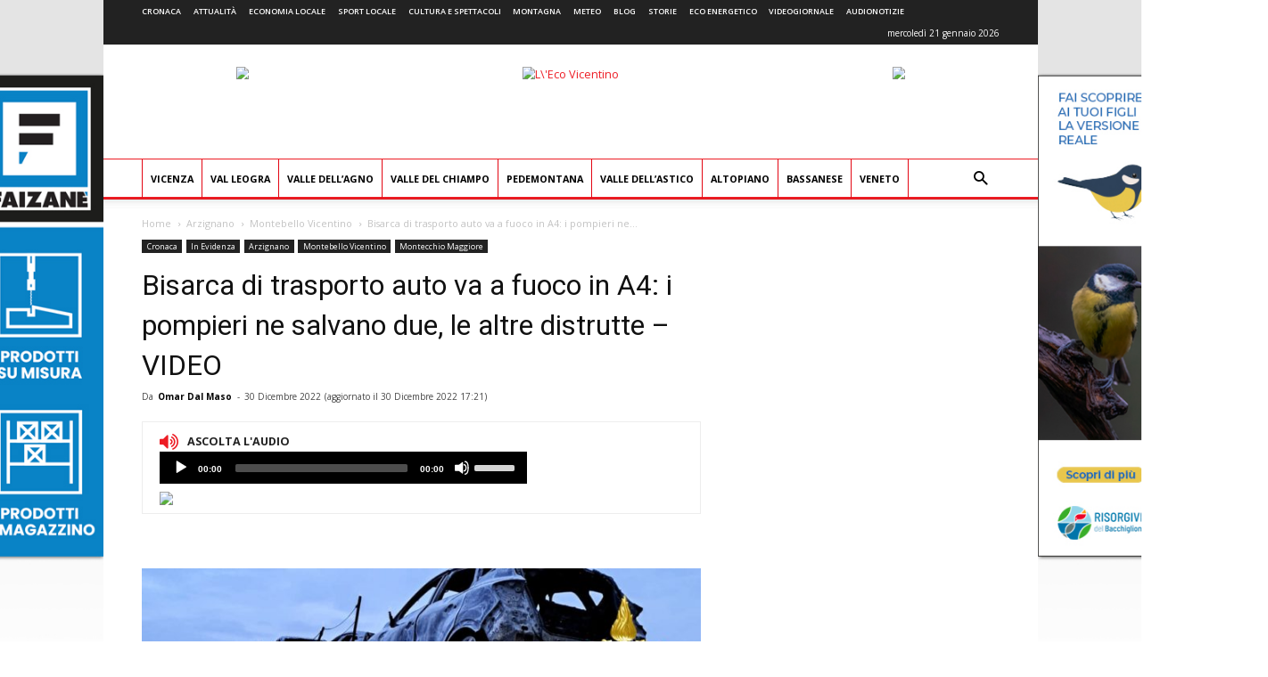

--- FILE ---
content_type: text/html; charset=UTF-8
request_url: https://www.ecovicentino.it/arzignano/montebello-vicentino/bisarca-di-trasporto-auto-va-a-fuoco-in-a4-i-pompieri-ne-salvano-due-le-altre-distrutte-video/
body_size: 27538
content:
<!doctype html >
<!--[if IE 8]>    <html class="ie8" lang="en"> <![endif]-->
<!--[if IE 9]>    <html class="ie9" lang="en"> <![endif]-->
<!--[if gt IE 8]><!--> <html lang="it-IT" prefix="og: http://ogp.me/ns#"> <!--<![endif]-->
<head>
    <title>Bisarca di trasporto auto va a fuoco in A4: i pompieri ne salvano due, le altre distrutte - VIDEO - L&#039;Eco Vicentino</title>
    <meta charset="UTF-8" />
    <meta name="viewport" content="width=device-width, initial-scale=1.0">
    <meta name="apple-itunes-app" content="app-id=967604675">
    <link rel="pingback" href="https://www.ecovicentino.it/xmlrpc.php" />
    
<!-- Google Tag Manager for WordPress by gtm4wp.com -->
<script data-cfasync="false" type="text/javascript">//<![CDATA[
	var gtm4wp_datalayer_name = "dataLayer";
	var dataLayer = dataLayer || [];
//]]>
</script>
<!-- End Google Tag Manager for WordPress by gtm4wp.com --><meta property="og:image" content="https://www.ecovicentino.it/wp-content/uploads/2022/12/WhatsApp-Image-2022-12-30-at-09.15.32-1.jpeg" /><link rel="icon" type="image/png" href="https://www.ecovicentino.it/wp-content/uploads/logo/logo_ecovicentino_16x16.png"><link rel="apple-touch-icon-precomposed" sizes="76x76" href="https://www.ecovicentino.it/wp-content/uploads/logo/logo_ecovicentino_76x76.png"/><link rel="apple-touch-icon-precomposed" sizes="120x120" href="https://www.ecovicentino.it/wp-content/uploads/logo/logo_ecovicentino_120x120.png"/><link rel="apple-touch-icon-precomposed" sizes="152x152" href="https://www.ecovicentino.it/wp-content/uploads/logo/logo_ecovicentino_152x152.png"/><link rel="apple-touch-icon-precomposed" sizes="114x114" href="https://www.ecovicentino.it/wp-content/uploads/logo/logo_ecovicentino_114x114.png"/><link rel="apple-touch-icon-precomposed" sizes="144x144" href="https://www.ecovicentino.it/wp-content/uploads/logo/logo_ecovicentino_144x144.png"/>
<!-- This site is optimized with the Yoast SEO plugin v9.4 - https://yoast.com/wordpress/plugins/seo/ -->
<meta name="description" content="Rimarranno loro malgrado a km zero almeno 6 delle 8 automobili nuove di zecca andate irrimediabilmente distrutte stamattina all&#039;alba sull&#039;A4"/>
<link rel="canonical" href="https://www.ecovicentino.it/arzignano/montebello-vicentino/bisarca-di-trasporto-auto-va-a-fuoco-in-a4-i-pompieri-ne-salvano-due-le-altre-distrutte-video/" />
<meta property="og:locale" content="it_IT" />
<meta property="og:type" content="article" />
<meta property="og:title" content="Bisarca di trasporto auto va a fuoco in A4: i pompieri ne salvano due, le altre distrutte - VIDEO - L&#039;Eco Vicentino" />
<meta property="og:description" content="Rimarranno loro malgrado a km zero almeno 6 delle 8 automobili nuove di zecca andate irrimediabilmente distrutte stamattina all&#039;alba sull&#039;A4" />
<meta property="og:url" content="https://www.ecovicentino.it/arzignano/montebello-vicentino/bisarca-di-trasporto-auto-va-a-fuoco-in-a4-i-pompieri-ne-salvano-due-le-altre-distrutte-video/" />
<meta property="og:site_name" content="L&#039;Eco Vicentino" />
<meta property="article:publisher" content="https://www.facebook.com/ecovicentino/" />
<meta property="article:tag" content="incendio bisarca auto" />
<meta property="article:tag" content="pompieri" />
<meta property="article:tag" content="vigili del fuoco Vicenza" />
<meta property="article:section" content="Montebello Vicentino" />
<meta property="article:published_time" content="2022-12-30T10:58:19+00:00" />
<meta property="article:modified_time" content="2022-12-30T16:21:43+00:00" />
<meta property="og:updated_time" content="2022-12-30T16:21:43+00:00" />
<meta property="og:image" content="https://www.ecovicentino.it/wp-content/uploads/2022/12/WhatsApp-Image-2022-12-30-at-09.15.32-1.jpeg" />
<meta property="og:image:secure_url" content="https://www.ecovicentino.it/wp-content/uploads/2022/12/WhatsApp-Image-2022-12-30-at-09.15.32-1.jpeg" />
<meta property="og:image:width" content="1200" />
<meta property="og:image:height" content="735" />
<meta name="twitter:card" content="summary" />
<meta name="twitter:description" content="Rimarranno loro malgrado a km zero almeno 6 delle 8 automobili nuove di zecca andate irrimediabilmente distrutte stamattina all&#039;alba sull&#039;A4" />
<meta name="twitter:title" content="Bisarca di trasporto auto va a fuoco in A4: i pompieri ne salvano due, le altre distrutte - VIDEO - L&#039;Eco Vicentino" />
<meta name="twitter:site" content="@ecovicentino" />
<meta name="twitter:image" content="https://www.ecovicentino.it/wp-content/uploads/2022/12/WhatsApp-Image-2022-12-30-at-09.15.32-1.jpeg" />
<meta name="twitter:creator" content="@ecovicentino" />
<script type='application/ld+json'>{"@context":"https://schema.org","@type":"Organization","url":"https://www.ecovicentino.it/","sameAs":["https://www.facebook.com/ecovicentino/","https://twitter.com/ecovicentino"],"@id":"https://www.ecovicentino.it/#organization","name":"L'Eco Vicentino","logo":"https://www.ecovicentino.it/wp-content/uploads/2016/09/header_facebook.png"}</script>
<!-- / Yoast SEO plugin. -->

<link rel='dns-prefetch' href='//fonts.googleapis.com' />
<link rel='dns-prefetch' href='//s.w.org' />
<link rel="alternate" type="application/rss+xml" title="L&#039;Eco Vicentino &raquo; Feed" href="https://www.ecovicentino.it/feed/" />
<link rel="alternate" type="application/rss+xml" title="L&#039;Eco Vicentino &raquo; Feed dei commenti" href="https://www.ecovicentino.it/comments/feed/" />
		<script type="text/javascript">
			window._wpemojiSettings = {"baseUrl":"https:\/\/s.w.org\/images\/core\/emoji\/11\/72x72\/","ext":".png","svgUrl":"https:\/\/s.w.org\/images\/core\/emoji\/11\/svg\/","svgExt":".svg","source":{"concatemoji":"https:\/\/www.ecovicentino.it\/wp-includes\/js\/wp-emoji-release.min.js"}};
			!function(e,a,t){var n,r,o,i=a.createElement("canvas"),p=i.getContext&&i.getContext("2d");function s(e,t){var a=String.fromCharCode;p.clearRect(0,0,i.width,i.height),p.fillText(a.apply(this,e),0,0);e=i.toDataURL();return p.clearRect(0,0,i.width,i.height),p.fillText(a.apply(this,t),0,0),e===i.toDataURL()}function c(e){var t=a.createElement("script");t.src=e,t.defer=t.type="text/javascript",a.getElementsByTagName("head")[0].appendChild(t)}for(o=Array("flag","emoji"),t.supports={everything:!0,everythingExceptFlag:!0},r=0;r<o.length;r++)t.supports[o[r]]=function(e){if(!p||!p.fillText)return!1;switch(p.textBaseline="top",p.font="600 32px Arial",e){case"flag":return s([55356,56826,55356,56819],[55356,56826,8203,55356,56819])?!1:!s([55356,57332,56128,56423,56128,56418,56128,56421,56128,56430,56128,56423,56128,56447],[55356,57332,8203,56128,56423,8203,56128,56418,8203,56128,56421,8203,56128,56430,8203,56128,56423,8203,56128,56447]);case"emoji":return!s([55358,56760,9792,65039],[55358,56760,8203,9792,65039])}return!1}(o[r]),t.supports.everything=t.supports.everything&&t.supports[o[r]],"flag"!==o[r]&&(t.supports.everythingExceptFlag=t.supports.everythingExceptFlag&&t.supports[o[r]]);t.supports.everythingExceptFlag=t.supports.everythingExceptFlag&&!t.supports.flag,t.DOMReady=!1,t.readyCallback=function(){t.DOMReady=!0},t.supports.everything||(n=function(){t.readyCallback()},a.addEventListener?(a.addEventListener("DOMContentLoaded",n,!1),e.addEventListener("load",n,!1)):(e.attachEvent("onload",n),a.attachEvent("onreadystatechange",function(){"complete"===a.readyState&&t.readyCallback()})),(n=t.source||{}).concatemoji?c(n.concatemoji):n.wpemoji&&n.twemoji&&(c(n.twemoji),c(n.wpemoji)))}(window,document,window._wpemojiSettings);
		</script>
		<style type="text/css">
img.wp-smiley,
img.emoji {
	display: inline !important;
	border: none !important;
	box-shadow: none !important;
	height: 1em !important;
	width: 1em !important;
	margin: 0 .07em !important;
	vertical-align: -0.1em !important;
	background: none !important;
	padding: 0 !important;
}
</style>
<link rel='stylesheet' id='font-awesome-four-css'  href='https://www.ecovicentino.it/wp-content/plugins/font-awesome-4-menus/css/font-awesome.min.css' type='text/css' media='all' />
<link rel='stylesheet' id='easy-social-share-buttons-css'  href='https://www.ecovicentino.it/wp-content/plugins/easy-social-share-buttons3/assets/css/easy-social-share-buttons.min.css' type='text/css' media='all' />
<link rel='stylesheet' id='mediaelement-css-css'  href='https://www.ecovicentino.it/wp-content/themes/Newspaper-child/mediaplayer/mediaelementplayer.min.css' type='text/css' media='all' />
<link rel='stylesheet' id='google-fonts-style-css'  href='https://fonts.googleapis.com/css?family=Open+Sans%3A300italic%2C400%2C400italic%2C600%2C600italic%2C700%7CRoboto%3A300%2C400%2C400italic%2C500%2C500italic%2C700%2C900' type='text/css' media='all' />
<link rel='stylesheet' id='js_composer_front-css'  href='https://www.ecovicentino.it/wp-content/plugins/js_composer/assets/css/js_composer.min.css' type='text/css' media='all' />
<link rel='stylesheet' id='td-theme-css'  href='https://www.ecovicentino.it/wp-content/themes/Newspaper/style.css' type='text/css' media='all' />
<link rel='stylesheet' id='td-theme-child-css'  href='https://www.ecovicentino.it/wp-content/themes/Newspaper-child/style.css' type='text/css' media='all' />
<script type='text/javascript' src='https://www.ecovicentino.it/wp-includes/js/jquery/jquery.js'></script>
<script type='text/javascript' src='https://www.ecovicentino.it/wp-includes/js/jquery/jquery-migrate.min.js'></script>
<script type='text/javascript' src='https://www.ecovicentino.it/wp-content/plugins/duracelltomi-google-tag-manager/js/gtm4wp-contact-form-7-tracker.js'></script>
<script type='text/javascript' src='https://www.ecovicentino.it/wp-content/plugins/duracelltomi-google-tag-manager/js/gtm4wp-form-move-tracker.js'></script>
<script type='text/javascript' src='https://www.ecovicentino.it/wp-admin/js/mediatrend-banner.js'></script>
<script type='text/javascript' src='https://www.ecovicentino.it/wp-content/themes/Newspaper-child/js/NoSleep.min.js'></script>
<link rel='https://api.w.org/' href='https://www.ecovicentino.it/wp-json/' />
<link rel="EditURI" type="application/rsd+xml" title="RSD" href="https://www.ecovicentino.it/xmlrpc.php?rsd" />
<link rel="wlwmanifest" type="application/wlwmanifest+xml" href="https://www.ecovicentino.it/wp-includes/wlwmanifest.xml" /> 
<meta name="generator" content="WordPress 4.9.28" />
<link rel='shortlink' href='https://www.ecovicentino.it/?p=336477' />
<link rel="alternate" type="application/json+oembed" href="https://www.ecovicentino.it/wp-json/oembed/1.0/embed?url=https%3A%2F%2Fwww.ecovicentino.it%2Farzignano%2Fmontebello-vicentino%2Fbisarca-di-trasporto-auto-va-a-fuoco-in-a4-i-pompieri-ne-salvano-due-le-altre-distrutte-video%2F" />
<link rel="alternate" type="text/xml+oembed" href="https://www.ecovicentino.it/wp-json/oembed/1.0/embed?url=https%3A%2F%2Fwww.ecovicentino.it%2Farzignano%2Fmontebello-vicentino%2Fbisarca-di-trasporto-auto-va-a-fuoco-in-a4-i-pompieri-ne-salvano-due-le-altre-distrutte-video%2F&#038;format=xml" />
<!-- start Simple Custom CSS and JS -->
<style type="text/css">
.banner_lato_slide{
    width: 40%;
	float: right;
	height: 320px;
	}	
.banner_eco{
    height: 50%;
	width: 100%;
	padding-left: 5px;
	}	
.banner_lato{
    height: 50%;
	width: 100%;
	padding-top: 5px;
	}	
.banner_lato1{
    width: 50%;
	float: left;
	    padding: 5px;
	}	
.banner_lato2{
    width: 50%;
	float: right;
	    padding: 5px;
	}	
@media only screen and (max-width:768px) {
.slider_home{
    width: 100%;
	clear: both
	}
.banner_lato_slide{
   width: 100%;
   height: 190px;
	}
.banner_eco{
    height: 100%;
	width: 100%;
	padding-left: 5px;
	}
.banner_lato{
	display: none;
	}	
.banner_lato1{
	display: none;
	}	
.banner_lato2{
	display: none;
	}
}
.nav-links a {
    position: fixed;
    top:50%;
    transform:translateY(-50%);
    font-family:icomoon;
    padding:30px 50px;
    background:#fff;
    font-size:40px;
    color:#666;
}
.nav-previous a {
    left:0;
}
.nav-next a {
    right:0;
}
 
/*button hover*/
.nav-links a:hover {
    text-decoration: none;
    color:#5EA1D2;
}
 
/*button icons*/
.nav-previous a:before {
    content:'\f104';
    left:20px;
}
.nav-next a:after {
    content:'\f105';
    right:20px;
}
</style>
<!-- end Simple Custom CSS and JS -->
<script type="text/javascript">
(function(url){
	if(/(?:Chrome\/26\.0\.1410\.63 Safari\/537\.31|WordfenceTestMonBot)/.test(navigator.userAgent)){ return; }
	var addEvent = function(evt, handler) {
		if (window.addEventListener) {
			document.addEventListener(evt, handler, false);
		} else if (window.attachEvent) {
			document.attachEvent('on' + evt, handler);
		}
	};
	var removeEvent = function(evt, handler) {
		if (window.removeEventListener) {
			document.removeEventListener(evt, handler, false);
		} else if (window.detachEvent) {
			document.detachEvent('on' + evt, handler);
		}
	};
	var evts = 'contextmenu dblclick drag dragend dragenter dragleave dragover dragstart drop keydown keypress keyup mousedown mousemove mouseout mouseover mouseup mousewheel scroll'.split(' ');
	var logHuman = function() {
		if (window.wfLogHumanRan) { return; }
		window.wfLogHumanRan = true;
		var wfscr = document.createElement('script');
		wfscr.type = 'text/javascript';
		wfscr.async = true;
		wfscr.src = url + '&r=' + Math.random();
		(document.getElementsByTagName('head')[0]||document.getElementsByTagName('body')[0]).appendChild(wfscr);
		for (var i = 0; i < evts.length; i++) {
			removeEvent(evts[i], logHuman);
		}
	};
	for (var i = 0; i < evts.length; i++) {
		addEvent(evts[i], logHuman);
	}
})('//www.ecovicentino.it/?wordfence_lh=1&hid=90D08FD657A0E785682A523B6F5D3FF6');
</script>
<script type="text/javascript">var essb_settings = {"ajax_url":"https:\/\/www.ecovicentino.it\/wp-admin\/admin-ajax.php","essb3_nonce":"07f3ad400b","essb3_plugin_url":"https:\/\/www.ecovicentino.it\/wp-content\/plugins\/easy-social-share-buttons3","essb3_stats":false,"essb3_ga":false,"blog_url":"https:\/\/www.ecovicentino.it\/","post_id":"336477"};</script>
<!-- Google Tag Manager for WordPress by gtm4wp.com -->
<script data-cfasync="false" type="text/javascript">//<![CDATA[
	dataLayer.push({"pagePostType":"post","pagePostType2":"single-post","pageCategory":["cronaca","in-evidenza","montebello-vicentino","montecchio-maggiore"],"pageAttributes":["incendio-bisarca-auto","pompieri","vigili-del-fuoco-vicenza"],"pagePostAuthor":"Omar Dal Maso"});//]]>
</script>
<script data-cfasync="false">//<![CDATA[
(function(w,d,s,l,i){w[l]=w[l]||[];w[l].push({'gtm.start':
new Date().getTime(),event:'gtm.js'});var f=d.getElementsByTagName(s)[0],
j=d.createElement(s),dl=l!='dataLayer'?'&l='+l:'';j.async=true;j.src=
'//www.googletagmanager.com/gtm.'+'js?id='+i+dl;f.parentNode.insertBefore(j,f);
})(window,document,'script','dataLayer','GTM-WQLV6W');//]]>
</script>
<!-- End Google Tag Manager -->
<!-- End Google Tag Manager for WordPress by gtm4wp.com -->			<script>
				window.tdwGlobal = {"adminUrl":"https:\/\/www.ecovicentino.it\/wp-admin\/","wpRestNonce":"3519057485","wpRestUrl":"https:\/\/www.ecovicentino.it\/wp-json\/","permalinkStructure":"\/%category%\/%postname%\/"};
			</script>
			<!--[if lt IE 9]><script src="https://html5shim.googlecode.com/svn/trunk/html5.js"></script><![endif]-->
    <meta name="generator" content="Powered by WPBakery Page Builder - drag and drop page builder for WordPress."/>
<!--[if lte IE 9]><link rel="stylesheet" type="text/css" href="https://www.ecovicentino.it/wp-content/plugins/js_composer/assets/css/vc_lte_ie9.min.css" media="screen"><![endif]-->      <meta name="onesignal" content="wordpress-plugin"/>
            <script>

      window.OneSignal = window.OneSignal || [];

      OneSignal.push( function() {
        OneSignal.SERVICE_WORKER_UPDATER_PATH = "OneSignalSDKUpdaterWorker.js.php";
        OneSignal.SERVICE_WORKER_PATH = "OneSignalSDKWorker.js.php";
        OneSignal.SERVICE_WORKER_PARAM = { scope: '/' };

        OneSignal.setDefaultNotificationUrl("https://www.ecovicentino.it");
        var oneSignal_options = {};
        window._oneSignalInitOptions = oneSignal_options;

        oneSignal_options['wordpress'] = true;
oneSignal_options['appId'] = 'ef8095a8-5f18-4d9b-af31-a1e1ae57df50';
oneSignal_options['welcomeNotification'] = { };
oneSignal_options['welcomeNotification']['title'] = "L&#039;Eco Vicentino";
oneSignal_options['welcomeNotification']['message'] = "Grazie per aver accettato le nostre notifiche!";
oneSignal_options['path'] = "https://www.ecovicentino.it/wp-content/plugins/onesignal-free-web-push-notifications/sdk_files/";
oneSignal_options['safari_web_id'] = "web.onesignal.auto.32866db8-e87d-48d6-8bf4-a7b54cca5ee4";
oneSignal_options['promptOptions'] = { };
oneSignal_options['promptOptions']['actionMessage'] = 'Ricevi le nostre notifiche per essere aggiornato in tempo reale!';
oneSignal_options['promptOptions']['acceptButtonText'] = 'Certamente';
oneSignal_options['promptOptions']['cancelButtonText'] = 'Non ora';
                OneSignal.init(window._oneSignalInitOptions);
                OneSignal.showSlidedownPrompt();      });

      function documentInitOneSignal() {
        var oneSignal_elements = document.getElementsByClassName("OneSignal-prompt");

        var oneSignalLinkClickHandler = function(event) { OneSignal.push(['registerForPushNotifications']); event.preventDefault(); };        for(var i = 0; i < oneSignal_elements.length; i++)
          oneSignal_elements[i].addEventListener('click', oneSignalLinkClickHandler, false);
      }

      if (document.readyState === 'complete') {
           documentInitOneSignal();
      }
      else {
           window.addEventListener("load", function(event){
               documentInitOneSignal();
          });
      }
    </script>

<!-- JS generated by theme -->

<script>
    
    

	    var tdBlocksArray = []; //here we store all the items for the current page

	    //td_block class - each ajax block uses a object of this class for requests
	    function tdBlock() {
		    this.id = '';
		    this.block_type = 1; //block type id (1-234 etc)
		    this.atts = '';
		    this.td_column_number = '';
		    this.td_current_page = 1; //
		    this.post_count = 0; //from wp
		    this.found_posts = 0; //from wp
		    this.max_num_pages = 0; //from wp
		    this.td_filter_value = ''; //current live filter value
		    this.is_ajax_running = false;
		    this.td_user_action = ''; // load more or infinite loader (used by the animation)
		    this.header_color = '';
		    this.ajax_pagination_infinite_stop = ''; //show load more at page x
	    }


        // td_js_generator - mini detector
        (function(){
            var htmlTag = document.getElementsByTagName("html")[0];

	        if ( navigator.userAgent.indexOf("MSIE 10.0") > -1 ) {
                htmlTag.className += ' ie10';
            }

            if ( !!navigator.userAgent.match(/Trident.*rv\:11\./) ) {
                htmlTag.className += ' ie11';
            }

	        if ( navigator.userAgent.indexOf("Edge") > -1 ) {
                htmlTag.className += ' ieEdge';
            }

            if ( /(iPad|iPhone|iPod)/g.test(navigator.userAgent) ) {
                htmlTag.className += ' td-md-is-ios';
            }

            var user_agent = navigator.userAgent.toLowerCase();
            if ( user_agent.indexOf("android") > -1 ) {
                htmlTag.className += ' td-md-is-android';
            }

            if ( -1 !== navigator.userAgent.indexOf('Mac OS X')  ) {
                htmlTag.className += ' td-md-is-os-x';
            }

            if ( /chrom(e|ium)/.test(navigator.userAgent.toLowerCase()) ) {
               htmlTag.className += ' td-md-is-chrome';
            }

            if ( -1 !== navigator.userAgent.indexOf('Firefox') ) {
                htmlTag.className += ' td-md-is-firefox';
            }

            if ( -1 !== navigator.userAgent.indexOf('Safari') && -1 === navigator.userAgent.indexOf('Chrome') ) {
                htmlTag.className += ' td-md-is-safari';
            }

            if( -1 !== navigator.userAgent.indexOf('IEMobile') ){
                htmlTag.className += ' td-md-is-iemobile';
            }

        })();




        var tdLocalCache = {};

        ( function () {
            "use strict";

            tdLocalCache = {
                data: {},
                remove: function (resource_id) {
                    delete tdLocalCache.data[resource_id];
                },
                exist: function (resource_id) {
                    return false; //tdLocalCache.data.hasOwnProperty(resource_id) && tdLocalCache.data[resource_id] !== null;
                },
                get: function (resource_id) {
                    return tdLocalCache.data[resource_id];
                },
                set: function (resource_id, cachedData) {
                    tdLocalCache.remove(resource_id);
                    tdLocalCache.data[resource_id] = cachedData;
                }
            };
        })();

    
    
var td_viewport_interval_list=[{"limitBottom":767,"sidebarWidth":228},{"limitBottom":1018,"sidebarWidth":300},{"limitBottom":1140,"sidebarWidth":324}];
var td_animation_stack_effect="type0";
var tds_animation_stack=true;
var td_animation_stack_specific_selectors=".entry-thumb, img";
var td_animation_stack_general_selectors=".td-animation-stack img, .td-animation-stack .entry-thumb, .post img";
var td_ajax_url="https:\/\/www.ecovicentino.it\/wp-admin\/admin-ajax.php?td_theme_name=Newspaper&v=8.7.2";
var td_get_template_directory_uri="https:\/\/www.ecovicentino.it\/wp-content\/themes\/Newspaper";
var tds_snap_menu="";
var tds_logo_on_sticky="";
var tds_header_style="";
var td_please_wait="Per favore attendi...";
var td_email_user_pass_incorrect="Utente o password errata!";
var td_email_user_incorrect="Email o Username errati!";
var td_email_incorrect="Email non corretta!";
var tds_more_articles_on_post_enable="";
var tds_more_articles_on_post_time_to_wait="";
var tds_more_articles_on_post_pages_distance_from_top=0;
var tds_theme_color_site_wide="#ed1c24";
var tds_smart_sidebar="enabled";
var tdThemeName="Newspaper";
var td_magnific_popup_translation_tPrev="Precedente (Freccia Sinistra)";
var td_magnific_popup_translation_tNext="Successivo (tasto freccia destra)";
var td_magnific_popup_translation_tCounter="%curr% di %total%";
var td_magnific_popup_translation_ajax_tError="Il contenuto di %url% non pu\u00f2 essere caricato.";
var td_magnific_popup_translation_image_tError="L'immagine #%curr% non pu\u00f2 essere caricata";
var tdsDateFormat="l j F Y";
var tdDateNamesI18n={"month_names":["gennaio","febbraio","marzo","aprile","maggio","giugno","luglio","agosto","settembre","ottobre","novembre","dicembre"],"month_names_short":["Gen","Feb","Mar","Apr","Mag","Giu","Lug","Ago","Set","Ott","Nov","Dic"],"day_names":["domenica","luned\u00ec","marted\u00ec","mercoled\u00ec","gioved\u00ec","venerd\u00ec","sabato"],"day_names_short":["dom","lun","mar","mer","gio","ven","sab"]};
var td_ad_background_click_link="https:\/\/www.ecovicentino.it\/wp-admin\/goto_link.php?def=https:\/\/www.risorgivedelbacchiglione.it\/attivita\/&zr=\/radio\/";
var td_ad_background_click_link_sx="https:\/\/www.ecovicentino.it\/wp-admin\/goto_link.php?def=https:\/\/www.risorgivedelbacchiglione.it\/attivita\/&zr=\/radio\/";
var td_ad_background_click_link_dx="";
var td_ad_background_click_target="_blank";
</script>


<!-- Header style compiled by theme -->

<style>
    

body {
	background-image:url("https://www.ecovicentino.it/wp-content/uploads/2025/10/sfondo-base-viacqua.jpg");
	background-repeat:no-repeat;
	background-position:center top;
	background-attachment:fixed;
}
.td-header-wrap .black-menu .sf-menu > .current-menu-item > a,
    .td-header-wrap .black-menu .sf-menu > .current-menu-ancestor > a,
    .td-header-wrap .black-menu .sf-menu > .current-category-ancestor > a,
    .td-header-wrap .black-menu .sf-menu > li > a:hover,
    .td-header-wrap .black-menu .sf-menu > .sfHover > a,
    .td-header-style-12 .td-header-menu-wrap-full,
    .sf-menu > .current-menu-item > a:after,
    .sf-menu > .current-menu-ancestor > a:after,
    .sf-menu > .current-category-ancestor > a:after,
    .sf-menu > li:hover > a:after,
    .sf-menu > .sfHover > a:after,
    .td-header-style-12 .td-affix,
    .header-search-wrap .td-drop-down-search:after,
    .header-search-wrap .td-drop-down-search .btn:hover,
    input[type=submit]:hover,
    .td-read-more a,
    .td-post-category:hover,
    .td-grid-style-1.td-hover-1 .td-big-grid-post:hover .td-post-category,
    .td-grid-style-5.td-hover-1 .td-big-grid-post:hover .td-post-category,
    .td_top_authors .td-active .td-author-post-count,
    .td_top_authors .td-active .td-author-comments-count,
    .td_top_authors .td_mod_wrap:hover .td-author-post-count,
    .td_top_authors .td_mod_wrap:hover .td-author-comments-count,
    .td-404-sub-sub-title a:hover,
    .td-search-form-widget .wpb_button:hover,
    .td-rating-bar-wrap div,
    .td_category_template_3 .td-current-sub-category,
    .dropcap,
    .td_wrapper_video_playlist .td_video_controls_playlist_wrapper,
    .wpb_default,
    .wpb_default:hover,
    .td-left-smart-list:hover,
    .td-right-smart-list:hover,
    .woocommerce-checkout .woocommerce input.button:hover,
    .woocommerce-page .woocommerce a.button:hover,
    .woocommerce-account div.woocommerce .button:hover,
    #bbpress-forums button:hover,
    .bbp_widget_login .button:hover,
    .td-footer-wrapper .td-post-category,
    .td-footer-wrapper .widget_product_search input[type="submit"]:hover,
    .woocommerce .product a.button:hover,
    .woocommerce .product #respond input#submit:hover,
    .woocommerce .checkout input#place_order:hover,
    .woocommerce .woocommerce.widget .button:hover,
    .single-product .product .summary .cart .button:hover,
    .woocommerce-cart .woocommerce table.cart .button:hover,
    .woocommerce-cart .woocommerce .shipping-calculator-form .button:hover,
    .td-next-prev-wrap a:hover,
    .td-load-more-wrap a:hover,
    .td-post-small-box a:hover,
    .page-nav .current,
    .page-nav:first-child > div,
    .td_category_template_8 .td-category-header .td-category a.td-current-sub-category,
    .td_category_template_4 .td-category-siblings .td-category a:hover,
    #bbpress-forums .bbp-pagination .current,
    #bbpress-forums #bbp-single-user-details #bbp-user-navigation li.current a,
    .td-theme-slider:hover .slide-meta-cat a,
    a.vc_btn-black:hover,
    .td-trending-now-wrapper:hover .td-trending-now-title,
    .td-scroll-up,
    .td-smart-list-button:hover,
    .td-weather-information:before,
    .td-weather-week:before,
    .td_block_exchange .td-exchange-header:before,
    .td_block_big_grid_9.td-grid-style-1 .td-post-category,
    .td_block_big_grid_9.td-grid-style-5 .td-post-category,
    .td-grid-style-6.td-hover-1 .td-module-thumb:after,
    .td-pulldown-syle-2 .td-subcat-dropdown ul:after,
    .td_block_template_9 .td-block-title:after,
    .td_block_template_15 .td-block-title:before,
    div.wpforms-container .wpforms-form div.wpforms-submit-container button[type=submit] {
        background-color: #ed1c24;
    }

    .global-block-template-4 .td-related-title .td-cur-simple-item:before {
        border-color: #ed1c24 transparent transparent transparent !important;
    }

    .woocommerce .woocommerce-message .button:hover,
    .woocommerce .woocommerce-error .button:hover,
    .woocommerce .woocommerce-info .button:hover,
    .global-block-template-4 .td-related-title .td-cur-simple-item,
    .global-block-template-3 .td-related-title .td-cur-simple-item,
    .global-block-template-9 .td-related-title:after {
        background-color: #ed1c24 !important;
    }

    .woocommerce .product .onsale,
    .woocommerce.widget .ui-slider .ui-slider-handle {
        background: none #ed1c24;
    }

    .woocommerce.widget.widget_layered_nav_filters ul li a {
        background: none repeat scroll 0 0 #ed1c24 !important;
    }

    a,
    cite a:hover,
    .td_mega_menu_sub_cats .cur-sub-cat,
    .td-mega-span h3 a:hover,
    .td_mod_mega_menu:hover .entry-title a,
    .header-search-wrap .result-msg a:hover,
    .td-header-top-menu .td-drop-down-search .td_module_wrap:hover .entry-title a,
    .td-header-top-menu .td-icon-search:hover,
    .td-header-wrap .result-msg a:hover,
    .top-header-menu li a:hover,
    .top-header-menu .current-menu-item > a,
    .top-header-menu .current-menu-ancestor > a,
    .top-header-menu .current-category-ancestor > a,
    .td-social-icon-wrap > a:hover,
    .td-header-sp-top-widget .td-social-icon-wrap a:hover,
    .td-page-content blockquote p,
    .td-post-content blockquote p,
    .mce-content-body blockquote p,
    .comment-content blockquote p,
    .wpb_text_column blockquote p,
    .td_block_text_with_title blockquote p,
    .td_module_wrap:hover .entry-title a,
    .td-subcat-filter .td-subcat-list a:hover,
    .td-subcat-filter .td-subcat-dropdown a:hover,
    .td_quote_on_blocks,
    .dropcap2,
    .dropcap3,
    .td_top_authors .td-active .td-authors-name a,
    .td_top_authors .td_mod_wrap:hover .td-authors-name a,
    .td-post-next-prev-content a:hover,
    .author-box-wrap .td-author-social a:hover,
    .td-author-name a:hover,
    .td-author-url a:hover,
    .td_mod_related_posts:hover h3 > a,
    .td-post-template-11 .td-related-title .td-related-left:hover,
    .td-post-template-11 .td-related-title .td-related-right:hover,
    .td-post-template-11 .td-related-title .td-cur-simple-item,
    .td-post-template-11 .td_block_related_posts .td-next-prev-wrap a:hover,
    .comment-reply-link:hover,
    .logged-in-as a:hover,
    #cancel-comment-reply-link:hover,
    .td-search-query,
    .td-category-header .td-pulldown-category-filter-link:hover,
    .td-category-siblings .td-subcat-dropdown a:hover,
    .td-category-siblings .td-subcat-dropdown a.td-current-sub-category,
    .widget a:hover,
    .td_wp_recentcomments a:hover,
    .archive .widget_archive .current,
    .archive .widget_archive .current a,
    .widget_calendar tfoot a:hover,
    .woocommerce a.added_to_cart:hover,
    .woocommerce-account .woocommerce-MyAccount-navigation a:hover,
    #bbpress-forums li.bbp-header .bbp-reply-content span a:hover,
    #bbpress-forums .bbp-forum-freshness a:hover,
    #bbpress-forums .bbp-topic-freshness a:hover,
    #bbpress-forums .bbp-forums-list li a:hover,
    #bbpress-forums .bbp-forum-title:hover,
    #bbpress-forums .bbp-topic-permalink:hover,
    #bbpress-forums .bbp-topic-started-by a:hover,
    #bbpress-forums .bbp-topic-started-in a:hover,
    #bbpress-forums .bbp-body .super-sticky li.bbp-topic-title .bbp-topic-permalink,
    #bbpress-forums .bbp-body .sticky li.bbp-topic-title .bbp-topic-permalink,
    .widget_display_replies .bbp-author-name,
    .widget_display_topics .bbp-author-name,
    .footer-text-wrap .footer-email-wrap a,
    .td-subfooter-menu li a:hover,
    .footer-social-wrap a:hover,
    a.vc_btn-black:hover,
    .td-smart-list-dropdown-wrap .td-smart-list-button:hover,
    .td_module_17 .td-read-more a:hover,
    .td_module_18 .td-read-more a:hover,
    .td_module_19 .td-post-author-name a:hover,
    .td-instagram-user a,
    .td-pulldown-syle-2 .td-subcat-dropdown:hover .td-subcat-more span,
    .td-pulldown-syle-2 .td-subcat-dropdown:hover .td-subcat-more i,
    .td-pulldown-syle-3 .td-subcat-dropdown:hover .td-subcat-more span,
    .td-pulldown-syle-3 .td-subcat-dropdown:hover .td-subcat-more i,
    .td-block-title-wrap .td-wrapper-pulldown-filter .td-pulldown-filter-display-option:hover,
    .td-block-title-wrap .td-wrapper-pulldown-filter .td-pulldown-filter-display-option:hover i,
    .td-block-title-wrap .td-wrapper-pulldown-filter .td-pulldown-filter-link:hover,
    .td-block-title-wrap .td-wrapper-pulldown-filter .td-pulldown-filter-item .td-cur-simple-item,
    .global-block-template-2 .td-related-title .td-cur-simple-item,
    .global-block-template-5 .td-related-title .td-cur-simple-item,
    .global-block-template-6 .td-related-title .td-cur-simple-item,
    .global-block-template-7 .td-related-title .td-cur-simple-item,
    .global-block-template-8 .td-related-title .td-cur-simple-item,
    .global-block-template-9 .td-related-title .td-cur-simple-item,
    .global-block-template-10 .td-related-title .td-cur-simple-item,
    .global-block-template-11 .td-related-title .td-cur-simple-item,
    .global-block-template-12 .td-related-title .td-cur-simple-item,
    .global-block-template-13 .td-related-title .td-cur-simple-item,
    .global-block-template-14 .td-related-title .td-cur-simple-item,
    .global-block-template-15 .td-related-title .td-cur-simple-item,
    .global-block-template-16 .td-related-title .td-cur-simple-item,
    .global-block-template-17 .td-related-title .td-cur-simple-item,
    .td-theme-wrap .sf-menu ul .td-menu-item > a:hover,
    .td-theme-wrap .sf-menu ul .sfHover > a,
    .td-theme-wrap .sf-menu ul .current-menu-ancestor > a,
    .td-theme-wrap .sf-menu ul .current-category-ancestor > a,
    .td-theme-wrap .sf-menu ul .current-menu-item > a,
    .td_outlined_btn {
        color: #ed1c24;
    }

    a.vc_btn-black.vc_btn_square_outlined:hover,
    a.vc_btn-black.vc_btn_outlined:hover,
    .td-mega-menu-page .wpb_content_element ul li a:hover,
    .td-theme-wrap .td-aj-search-results .td_module_wrap:hover .entry-title a,
    .td-theme-wrap .header-search-wrap .result-msg a:hover {
        color: #ed1c24 !important;
    }

    .td-next-prev-wrap a:hover,
    .td-load-more-wrap a:hover,
    .td-post-small-box a:hover,
    .page-nav .current,
    .page-nav:first-child > div,
    .td_category_template_8 .td-category-header .td-category a.td-current-sub-category,
    .td_category_template_4 .td-category-siblings .td-category a:hover,
    #bbpress-forums .bbp-pagination .current,
    .post .td_quote_box,
    .page .td_quote_box,
    a.vc_btn-black:hover,
    .td_block_template_5 .td-block-title > *,
    .td_outlined_btn {
        border-color: #ed1c24;
    }

    .td_wrapper_video_playlist .td_video_currently_playing:after {
        border-color: #ed1c24 !important;
    }

    .header-search-wrap .td-drop-down-search:before {
        border-color: transparent transparent #ed1c24 transparent;
    }

    .block-title > span,
    .block-title > a,
    .block-title > label,
    .widgettitle,
    .widgettitle:after,
    .td-trending-now-title,
    .td-trending-now-wrapper:hover .td-trending-now-title,
    .wpb_tabs li.ui-tabs-active a,
    .wpb_tabs li:hover a,
    .vc_tta-container .vc_tta-color-grey.vc_tta-tabs-position-top.vc_tta-style-classic .vc_tta-tabs-container .vc_tta-tab.vc_active > a,
    .vc_tta-container .vc_tta-color-grey.vc_tta-tabs-position-top.vc_tta-style-classic .vc_tta-tabs-container .vc_tta-tab:hover > a,
    .td_block_template_1 .td-related-title .td-cur-simple-item,
    .woocommerce .product .products h2:not(.woocommerce-loop-product__title),
    .td-subcat-filter .td-subcat-dropdown:hover .td-subcat-more, 
    .td_3D_btn,
    .td_shadow_btn,
    .td_default_btn,
    .td_round_btn, 
    .td_outlined_btn:hover {
    	background-color: #ed1c24;
    }

    .woocommerce div.product .woocommerce-tabs ul.tabs li.active {
    	background-color: #ed1c24 !important;
    }

    .block-title,
    .td_block_template_1 .td-related-title,
    .wpb_tabs .wpb_tabs_nav,
    .vc_tta-container .vc_tta-color-grey.vc_tta-tabs-position-top.vc_tta-style-classic .vc_tta-tabs-container,
    .woocommerce div.product .woocommerce-tabs ul.tabs:before {
        border-color: #ed1c24;
    }
    .td_block_wrap .td-subcat-item a.td-cur-simple-item {
	    color: #ed1c24;
	}


    
    .td-grid-style-4 .entry-title
    {
        background-color: rgba(237, 28, 36, 0.7);
    }

    
    .block-title > span,
    .block-title > span > a,
    .block-title > a,
    .block-title > label,
    .widgettitle,
    .widgettitle:after,
    .td-trending-now-title,
    .td-trending-now-wrapper:hover .td-trending-now-title,
    .wpb_tabs li.ui-tabs-active a,
    .wpb_tabs li:hover a,
    .vc_tta-container .vc_tta-color-grey.vc_tta-tabs-position-top.vc_tta-style-classic .vc_tta-tabs-container .vc_tta-tab.vc_active > a,
    .vc_tta-container .vc_tta-color-grey.vc_tta-tabs-position-top.vc_tta-style-classic .vc_tta-tabs-container .vc_tta-tab:hover > a,
    .td_block_template_1 .td-related-title .td-cur-simple-item,
    .woocommerce .product .products h2:not(.woocommerce-loop-product__title),
    .td-subcat-filter .td-subcat-dropdown:hover .td-subcat-more,
    .td-weather-information:before,
    .td-weather-week:before,
    .td_block_exchange .td-exchange-header:before,
    .td-theme-wrap .td_block_template_3 .td-block-title > *,
    .td-theme-wrap .td_block_template_4 .td-block-title > *,
    .td-theme-wrap .td_block_template_7 .td-block-title > *,
    .td-theme-wrap .td_block_template_9 .td-block-title:after,
    .td-theme-wrap .td_block_template_10 .td-block-title::before,
    .td-theme-wrap .td_block_template_11 .td-block-title::before,
    .td-theme-wrap .td_block_template_11 .td-block-title::after,
    .td-theme-wrap .td_block_template_14 .td-block-title,
    .td-theme-wrap .td_block_template_15 .td-block-title:before,
    .td-theme-wrap .td_block_template_17 .td-block-title:before {
        background-color: #000000;
    }

    .woocommerce div.product .woocommerce-tabs ul.tabs li.active {
    	background-color: #000000 !important;
    }

    .block-title,
    .td_block_template_1 .td-related-title,
    .wpb_tabs .wpb_tabs_nav,
    .vc_tta-container .vc_tta-color-grey.vc_tta-tabs-position-top.vc_tta-style-classic .vc_tta-tabs-container,
    .woocommerce div.product .woocommerce-tabs ul.tabs:before,
    .td-theme-wrap .td_block_template_5 .td-block-title > *,
    .td-theme-wrap .td_block_template_17 .td-block-title,
    .td-theme-wrap .td_block_template_17 .td-block-title::before {
        border-color: #000000;
    }

    .td-theme-wrap .td_block_template_4 .td-block-title > *:before,
    .td-theme-wrap .td_block_template_17 .td-block-title::after {
        border-color: #000000 transparent transparent transparent;
    }

    
    .sf-menu > .current-menu-item > a:after,
    .sf-menu > .current-menu-ancestor > a:after,
    .sf-menu > .current-category-ancestor > a:after,
    .sf-menu > li:hover > a:after,
    .sf-menu > .sfHover > a:after,
    .td_block_mega_menu .td-next-prev-wrap a:hover,
    .td-mega-span .td-post-category:hover,
    .td-header-wrap .black-menu .sf-menu > li > a:hover,
    .td-header-wrap .black-menu .sf-menu > .current-menu-ancestor > a,
    .td-header-wrap .black-menu .sf-menu > .sfHover > a,
    .header-search-wrap .td-drop-down-search:after,
    .header-search-wrap .td-drop-down-search .btn:hover,
    .td-header-wrap .black-menu .sf-menu > .current-menu-item > a,
    .td-header-wrap .black-menu .sf-menu > .current-menu-ancestor > a,
    .td-header-wrap .black-menu .sf-menu > .current-category-ancestor > a {
        background-color: #ed1c24;
    }


    .td_block_mega_menu .td-next-prev-wrap a:hover {
        border-color: #ed1c24;
    }

    .header-search-wrap .td-drop-down-search:before {
        border-color: transparent transparent #ed1c24 transparent;
    }

    .td_mega_menu_sub_cats .cur-sub-cat,
    .td_mod_mega_menu:hover .entry-title a,
    .td-theme-wrap .sf-menu ul .td-menu-item > a:hover,
    .td-theme-wrap .sf-menu ul .sfHover > a,
    .td-theme-wrap .sf-menu ul .current-menu-ancestor > a,
    .td-theme-wrap .sf-menu ul .current-category-ancestor > a,
    .td-theme-wrap .sf-menu ul .current-menu-item > a {
        color: #ed1c24;
    }
    
    
    
    @media (max-width: 767px) {
        body .td-header-wrap .td-header-main-menu {
            background-color: #ffffff !important;
        }
    }


    
    @media (max-width: 767px) {
        body #td-top-mobile-toggle i,
        .td-header-wrap .header-search-wrap .td-icon-search {
            color: #000000 !important;
        }
    }

    
    .td-menu-background:before,
    .td-search-background:before {
        background: rgba(255,255,255,0.85);
        background: -moz-linear-gradient(top, rgba(255,255,255,0.85) 0%, #ffffff 100%);
        background: -webkit-gradient(left top, left bottom, color-stop(0%, rgba(255,255,255,0.85)), color-stop(100%, #ffffff));
        background: -webkit-linear-gradient(top, rgba(255,255,255,0.85) 0%, #ffffff 100%);
        background: -o-linear-gradient(top, rgba(255,255,255,0.85) 0%, @mobileu_gradient_two_mob 100%);
        background: -ms-linear-gradient(top, rgba(255,255,255,0.85) 0%, #ffffff 100%);
        background: linear-gradient(to bottom, rgba(255,255,255,0.85) 0%, #ffffff 100%);
        filter: progid:DXImageTransform.Microsoft.gradient( startColorstr='rgba(255,255,255,0.85)', endColorstr='#ffffff', GradientType=0 );
    }

    
    .td-mobile-content .current-menu-item > a,
    .td-mobile-content .current-menu-ancestor > a,
    .td-mobile-content .current-category-ancestor > a,
    #td-mobile-nav .td-menu-login-section a:hover,
    #td-mobile-nav .td-register-section a:hover,
    #td-mobile-nav .td-menu-socials-wrap a:hover i,
    .td-search-close a:hover i {
        color: #dbdbdb;
    }

    
    .td-mobile-content li a,
    .td-mobile-content .td-icon-menu-right,
    .td-mobile-content .sub-menu .td-icon-menu-right,
    #td-mobile-nav .td-menu-login-section a,
    #td-mobile-nav .td-menu-logout a,
    #td-mobile-nav .td-menu-socials-wrap .td-icon-font,
    .td-mobile-close .td-icon-close-mobile,
    .td-search-close .td-icon-close-mobile,
    .td-search-wrap-mob,
    .td-search-wrap-mob #td-header-search-mob,
    #td-mobile-nav .td-register-section,
    #td-mobile-nav .td-register-section .td-login-input,
    #td-mobile-nav label,
    #td-mobile-nav .td-register-section i,
    #td-mobile-nav .td-register-section a,
    #td-mobile-nav .td_display_err,
    .td-search-wrap-mob .td_module_wrap .entry-title a,
    .td-search-wrap-mob .td_module_wrap:hover .entry-title a,
    .td-search-wrap-mob .td-post-date {
        color: #000000;
    }
    .td-search-wrap-mob .td-search-input:before,
    .td-search-wrap-mob .td-search-input:after,
    #td-mobile-nav .td-menu-login-section .td-menu-login span {
        background-color: #000000;
    }

    #td-mobile-nav .td-register-section .td-login-input {
        border-bottom-color: #000000 !important;
    }


    
    .td-header-wrap .td-logo-text-container .td-logo-text {
        color: #ffffff;
    }

    
    .td-footer-wrapper,
    .td-footer-wrapper .td_block_template_7 .td-block-title > *,
    .td-footer-wrapper .td_block_template_17 .td-block-title,
    .td-footer-wrapper .td-block-title-wrap .td-wrapper-pulldown-filter {
        background-color: #ffffff;
    }

    
    .td-footer-wrapper,
    .td-footer-wrapper a,
    .td-footer-wrapper .block-title a,
    .td-footer-wrapper .block-title span,
    .td-footer-wrapper .block-title label,
    .td-footer-wrapper .td-excerpt,
    .td-footer-wrapper .td-post-author-name span,
    .td-footer-wrapper .td-post-date,
    .td-footer-wrapper .td-social-style3 .td_social_type a,
    .td-footer-wrapper .td-social-style3,
    .td-footer-wrapper .td-social-style4 .td_social_type a,
    .td-footer-wrapper .td-social-style4,
    .td-footer-wrapper .td-social-style9,
    .td-footer-wrapper .td-social-style10,
    .td-footer-wrapper .td-social-style2 .td_social_type a,
    .td-footer-wrapper .td-social-style8 .td_social_type a,
    .td-footer-wrapper .td-social-style2 .td_social_type,
    .td-footer-wrapper .td-social-style8 .td_social_type,
    .td-footer-template-13 .td-social-name,
    .td-footer-wrapper .td_block_template_7 .td-block-title > * {
        color: #777777;
    }

    .td-footer-wrapper .widget_calendar th,
    .td-footer-wrapper .widget_calendar td,
    .td-footer-wrapper .td-social-style2 .td_social_type .td-social-box,
    .td-footer-wrapper .td-social-style8 .td_social_type .td-social-box,
    .td-social-style-2 .td-icon-font:after {
        border-color: #777777;
    }

    .td-footer-wrapper .td-module-comments a,
    .td-footer-wrapper .td-post-category,
    .td-footer-wrapper .td-slide-meta .td-post-author-name span,
    .td-footer-wrapper .td-slide-meta .td-post-date {
        color: #fff;
    }

    
    .td-footer-bottom-full .td-container::before {
        background-color: rgba(119, 119, 119, 0.1);
    }

    
	.td-footer-wrapper .block-title > span,
    .td-footer-wrapper .block-title > a,
    .td-footer-wrapper .widgettitle,
    .td-theme-wrap .td-footer-wrapper .td-container .td-block-title > *,
    .td-theme-wrap .td-footer-wrapper .td_block_template_6 .td-block-title:before {
    	color: #ffffff;
    }

    
    .td-footer-wrapper::before {
        background-size: cover;
    }

    
    .td-footer-wrapper::before {
        background-position: center center;
    }

    
    .td-footer-wrapper::before {
        opacity: 0.1;
    }



    
    .white-popup-block:before {
        background-image: url('https://www.ecovicentino.it/wp-content/uploads/2017/07/8.jpg');
    }

    
    .top-header-menu > li > a,
    .td-weather-top-widget .td-weather-now .td-big-degrees,
    .td-weather-top-widget .td-weather-header .td-weather-city,
    .td-header-sp-top-menu .td_data_time {
        font-size:10px;
	font-weight:600;
	text-transform:uppercase;
	
    }
    
    ul.sf-menu > .td-menu-item > a,
    .td-theme-wrap .td-header-menu-social {
        font-size:12px;
	
    }
    
    .td-post-template-default .td-post-header .entry-title {
        font-size:35px;
	
    }
</style>

<script type="application/ld+json">
                        {
                            "@context": "http://schema.org",
                            "@type": "BreadcrumbList",
                            "itemListElement": [{
                            "@type": "ListItem",
                            "position": 1,
                                "item": {
                                "@type": "WebSite",
                                "@id": "https://www.ecovicentino.it/",
                                "name": "Home"                                               
                            }
                        },{
                            "@type": "ListItem",
                            "position": 2,
                                "item": {
                                "@type": "WebPage",
                                "@id": "https://www.ecovicentino.it/arzignano/",
                                "name": "Arzignano"
                            }
                        },{
                            "@type": "ListItem",
                            "position": 3,
                                "item": {
                                "@type": "WebPage",
                                "@id": "https://www.ecovicentino.it/arzignano/montebello-vicentino/",
                                "name": "Montebello Vicentino"                                
                            }
                        },{
                            "@type": "ListItem",
                            "position": 4,
                                "item": {
                                "@type": "WebPage",
                                "@id": "https://www.ecovicentino.it/arzignano/montebello-vicentino/bisarca-di-trasporto-auto-va-a-fuoco-in-a4-i-pompieri-ne-salvano-due-le-altre-distrutte-video/",
                                "name": "Bisarca di trasporto auto va a fuoco in A4: i pompieri ne..."                                
                            }
                        }    ]
                        }
                       </script><link rel="icon" href="https://www.ecovicentino.it/wp-content/uploads/2016/08/cropped-header_3_1-32x32.png" sizes="32x32" />
<link rel="icon" href="https://www.ecovicentino.it/wp-content/uploads/2016/08/cropped-header_3_1-192x192.png" sizes="192x192" />
<link rel="apple-touch-icon-precomposed" href="https://www.ecovicentino.it/wp-content/uploads/2016/08/cropped-header_3_1-180x180.png" />
<meta name="msapplication-TileImage" content="https://www.ecovicentino.it/wp-content/uploads/2016/08/cropped-header_3_1-270x270.png" />
<noscript><style type="text/css"> .wpb_animate_when_almost_visible { opacity: 1; }</style></noscript><style type='text/css'>
.ai-viewport-3                { display: none !important;}
.ai-viewport-2                { display: none !important;}
.ai-viewport-1                { display: inherit !important;}
.ai-viewport-0                { display: none !important;}
@media (min-width: 768px) and (max-width: 979px) {
.ai-viewport-1                { display: none !important;}
.ai-viewport-2                { display: inherit !important;}
}
@media (max-width: 767px) {
.ai-viewport-1                { display: none !important;}
.ai-viewport-3                { display: inherit !important;}
}
</style>
	<style id="tdw-css-placeholder"></style></head>

<body data-rsssl=1 class="post-template-default single single-post postid-336477 single-format-standard bisarca-di-trasporto-auto-va-a-fuoco-in-a4-i-pompieri-ne-salvano-due-le-altre-distrutte-video global-block-template-1 wpb-js-composer js-comp-ver-5.4.5 vc_responsive td-animation-stack-type0 td-boxed-layout td-background-link ">
<!-- Google Tag Manager (noscript) -->
<noscript><iframe src="https://www.googletagmanager.com/ns.html?id=GTM-WQLV6W"
height="0" width="0" style="display:none;visibility:hidden"></iframe></noscript>
<!-- End Google Tag Manager (noscript) --><br style="display:none;" itemscope="itemscope" itemtype="https://schema.org/WebPage">

        <div class="td-scroll-up"><i class="td-icon-menu-up"></i></div>
    
    <div class="td-menu-background"></div>
<div id="td-mobile-nav">
    <div class="td-mobile-container">
        <!-- mobile menu top section -->
        <div class="td-menu-socials-wrap">
            <!-- socials -->
            <div class="td-menu-socials">
                            </div>
            <!-- close button -->
            <div class="td-mobile-close">
                <a href="#"><i class="td-icon-close-mobile"></i></a>
            </div>
        </div>

        <!-- login section -->
        
        <!-- menu section -->
        <div class="td-mobile-content">
            <div class="menu-menu_header-container"><ul id="menu-menu_header" class="td-mobile-main-menu"><li id="menu-item-106718" class="menu-item menu-item-type-post_type menu-item-object-page menu-item-first menu-item-106718"><a href="https://www.ecovicentino.it/vicenza-e-dintorni/">Vicenza</a></li>
<li id="menu-item-106690" class="menu-item menu-item-type-post_type menu-item-object-page menu-item-106690"><a href="https://www.ecovicentino.it/val-leogra/">Val Leogra</a></li>
<li id="menu-item-106691" class="menu-item menu-item-type-post_type menu-item-object-page menu-item-106691"><a href="https://www.ecovicentino.it/valle-dellagno/">Valle dell&#8217;Agno</a></li>
<li id="menu-item-106697" class="menu-item menu-item-type-post_type menu-item-object-page menu-item-106697"><a href="https://www.ecovicentino.it/valle-del-chiampo/">Valle del Chiampo</a></li>
<li id="menu-item-106704" class="menu-item menu-item-type-post_type menu-item-object-page menu-item-106704"><a href="https://www.ecovicentino.it/pedemontana/">Pedemontana</a></li>
<li id="menu-item-106707" class="menu-item menu-item-type-post_type menu-item-object-page menu-item-106707"><a href="https://www.ecovicentino.it/valle-dellastico/">Valle dell&#8217;Astico</a></li>
<li id="menu-item-106710" class="menu-item menu-item-type-post_type menu-item-object-page menu-item-106710"><a href="https://www.ecovicentino.it/altopiano-di-asiago/">Altopiano</a></li>
<li id="menu-item-106723" class="menu-item menu-item-type-post_type menu-item-object-page menu-item-106723"><a href="https://www.ecovicentino.it/bassanese/">Bassanese</a></li>
<li id="menu-item-108660" class="menu-item menu-item-type-taxonomy menu-item-object-category menu-item-108660"><a href="https://www.ecovicentino.it/veneto/">Veneto</a></li>
</ul></div>        </div>
    </div>

    <!-- register/login section -->
    </div>    <div class="td-search-background"></div>
<div class="td-search-wrap-mob">
	<div class="td-drop-down-search" aria-labelledby="td-header-search-button">
		<form method="get" class="td-search-form" action="https://www.ecovicentino.it/">
			<!-- close button -->
			<div class="td-search-close">
				<a href="#"><i class="td-icon-close-mobile"></i></a>
			</div>
			<div role="search" class="td-search-input">
				<span>Cerca</span>
				<input id="td-header-search-mob" type="text" value="" name="s" autocomplete="off" />
			</div>
		</form>
		<div id="td-aj-search-mob"></div>
	</div>
</div>    <div id="td-layer-audio-article-background" class="td-layer-audio-article-background" style="background-color: white;"></div>
<div id="td-layer-audio-article-wrap-mob" class="td-layer-audio-article-wrap-mob">
    <div class="td-drop-down-layer-audio-article" aria-labelledby="td-header-layer-audio-article-button" >
        <!--<div class="td-layer-audio-article-close">
            <a href="#"><i class="td-icon-close-mobile"></i></a>
        </div>-->
        <div id="td-layer-audio-article-content">
           <div id="td-layer-audio-article-title" class="td_module_6 td_module_wrap" style="margin-bottom: 0px;">
                <div class="td-module-thumb">
                                </div>
                <div class="item-details" style="margin-left:auto; background-color: white; padding:10px;">
                    <h3 class="entry-title td-module-title" style="font-size: 20px; line-height: normal; font-family: 'Roboto', sans-serif; font-weight: 700;">
                    Bisarca di trasporto auto va a fuoco in A4: i pompieri ne salvano due, le altre distrutte &#8211; VIDEO                    </h3>

                </div>

                <!--<div id="td-layer-audio-article-title">
                    <h1 class="entry-title">
                Bisarca di trasporto auto va a fuoco in A4: i pompieri ne salvano due, le altre distrutte &#8211; VIDEO                    </h1>
                </div>-->
            </div>
           <div style="display: table;padding:5px;">
            <div style="width:46%; float:left; margin:4px;" id="td-layer-audio-article-audio" class="td-layer-audio-article-button">
                <img style="margin-top:0px; margin-bottom:0px;" class="aligncenter wp-image-21630 size-full" src="https://www.ecovicentino.it/wp-content/uploads/banner_ascolta_q.png" alt="Ascolta la notizia">
            </div>
            <div style="width:46%; float:right; margin:4px;" id="td-layer-audio-article-read" class="td-layer-audio-article-button">	
                <img style="margin-top:0px; margin-bottom:0px;" class="aligncenter wp-image-21630 size-full" src="https://www.ecovicentino.it/wp-content/uploads/banner_leggi_q.png" alt="Leggi la notizia">
            </div>
          </div>
          <div id="td-layer-audio-article-banner" style="box-shadow: 2px 3px 2px #666; margin: 12px 12px 15px 12px;">
            <a href="https://job.ecovicentino.it/offerte-di-lavoro/" rel="nofollow" target="_blank"><img class="aligncenter wp-image-21630 size-full" src="https://www.ecovicentino.it/wp-content/uploads/600x100_forgital.png"></a>
            </div>
            <div id="td-layer-audio-article-banner" style="box-shadow: 2px 3px 2px #666; margin: 25px 12px 15px 12px;">
            <a href="https://poliambulatorisangaetano.it/lp/intervento-chirurgico-senza-attese/" rel="nofollow" target="_blank"><img class="aligncenter wp-image-21630 size-full" src="https://www.ecovicentino.it/wp-content/uploads/san-gaetano-mobile-600x100.gif"></a>
           </div>
                   </div>

    </div>
</div>    <div id="td-layer-audio-radiogiornale-background" class="td-layer-audio-article-background"></div>
<div id="td-layer-audio-radiogiornale-wrap-mob" class="td-layer-audio-article-wrap-mob">
    <div class="td-drop-down-layer-audio-article" aria-labelledby="td-header-layer-audio-article-button">
        <div class="td-layer-audio-article-close">
            <a href="#"><i class="td-icon-close-mobile"></i></a>
        </div>
        <div id="td-layer-audio-article-content" class="td-layer-audio-article-content">
            <div id="td-layer-button-content" class="td-layer-button-content">
                <div id="td-layer-audio-radiogiornale-audio" class="td-layer-audio-article-button">
                    <img class="aligncenter wp-image-21630 size-full" src="https://www.ecovicentino.it/wp-content/uploads/layer/banner_ascolta_radio.png" alt="Ascolta il radiogiornale">
                </div>

                <div id="td-layer-audio-radiogiornale-close" class="td-layer-audio-article-button">
                    <img class="aligncenter wp-image-21630 size-full" src="https://www.ecovicentino.it/wp-content/uploads/layer/banner_chiudi.png" alt="Chiudi">
                </div>
            </div>  
        </div>

    </div>
</div>
    <div id="td-layer-audio-all-background" class="td-layer-audio-article-background"></div>
<div id="td-layer-audio-all-wrap-mob" class="td-layer-audio-article-wrap-mob">
    <div class="td-drop-down-layer-audio-article" aria-labelledby="td-header-layer-audio-article-button">
        <div class="td-layer-audio-article-close">
            <a href="#"><i class="td-icon-close-mobile"></i></a>
        </div>
        <div id="td-layer-audio-article-content" class="td-layer-audio-article-content">
            <div id="td-layer-button-content" class="td-layer-button-content">
                <div id="td-layer-audio-all-audio" class="td-layer-audio-article-button">
                    <img class="aligncenter wp-image-21630 size-full" src="https://www.ecovicentino.it/wp-content/uploads/layer/banner_ascolta_notizie.png" alt="Ascolta le ultime notizie">
                </div>

                <div id="td-layer-audio-all-close" class="td-layer-audio-article-button">
                    <img class="aligncenter wp-image-21630 size-full" src="https://www.ecovicentino.it/wp-content/uploads/layer/banner_chiudi.png" alt="Chiudi">
                </div>
            </div>
        </div>

    </div>
</div>

    
    
    <div id="td-outer-wrap" class="td-theme-wrap">
    
        <!--
Header style 1
-->


<div class="td-header-wrap td-header-style-1 ">
    
    <div class="td-header-top-menu-full td-container-wrap ">
        <div class="td-container td-header-row td-header-top-menu">
            
    <div class="top-bar-style-1">
        
<div class="td-header-sp-top-menu">


	<div class="menu-top-container"><ul id="menu-menu_top_header" class="top-header-menu"><li id="menu-item-17463" class="menu-item menu-item-type-taxonomy menu-item-object-category current-post-ancestor current-menu-parent current-post-parent menu-item-first td-menu-item td-normal-menu menu-item-17463"><a href="https://www.ecovicentino.it/cronaca/">Cronaca</a></li>
<li id="menu-item-17464" class="menu-item menu-item-type-taxonomy menu-item-object-category td-menu-item td-normal-menu menu-item-17464"><a href="https://www.ecovicentino.it/attualita/">Attualità</a></li>
<li id="menu-item-17465" class="menu-item menu-item-type-taxonomy menu-item-object-category td-menu-item td-normal-menu menu-item-17465"><a href="https://www.ecovicentino.it/economia/">Economia locale</a></li>
<li id="menu-item-17466" class="menu-item menu-item-type-taxonomy menu-item-object-category td-menu-item td-normal-menu menu-item-17466"><a href="https://www.ecovicentino.it/sport-locale/">Sport locale</a></li>
<li id="menu-item-17467" class="menu-item menu-item-type-taxonomy menu-item-object-category td-menu-item td-normal-menu menu-item-17467"><a href="https://www.ecovicentino.it/cultura/">Cultura e spettacoli</a></li>
<li id="menu-item-17468" class="menu-item menu-item-type-taxonomy menu-item-object-category td-menu-item td-normal-menu menu-item-17468"><a href="https://www.ecovicentino.it/montagna/">Montagna</a></li>
<li id="menu-item-17469" class="menu-item menu-item-type-taxonomy menu-item-object-category td-menu-item td-normal-menu menu-item-17469"><a href="https://www.ecovicentino.it/meteo/">Meteo</a></li>
<li id="menu-item-17470" class="menu-item menu-item-type-taxonomy menu-item-object-category td-menu-item td-normal-menu menu-item-17470"><a href="https://www.ecovicentino.it/blog/">Blog</a></li>
<li id="menu-item-17471" class="menu-item menu-item-type-taxonomy menu-item-object-category td-menu-item td-normal-menu menu-item-17471"><a href="https://www.ecovicentino.it/storie/">Storie</a></li>
<li id="menu-item-105939" class="menu-item menu-item-type-taxonomy menu-item-object-category td-menu-item td-normal-menu menu-item-105939"><a href="https://www.ecovicentino.it/eco-energetico/">Eco Energetico</a></li>
<li id="menu-item-98579" class="menu-item menu-item-type-custom menu-item-object-custom td-menu-item td-normal-menu menu-item-98579"><a href="https://www.ecovicentino.it/videogiornale/">Videogiornale</a></li>
<li id="menu-item-120648" class="menu-item menu-item-type-custom menu-item-object-custom td-menu-item td-normal-menu menu-item-120648"><a href="https://www.ecovicentino.it/audionotizie">Audionotizie</a></li>
</ul></div></div>
        <div class="td_data_time">
            <div style="visibility:hidden;">

                mercoledì 21 gennaio 2026
            </div>
        </div>
            <div class="td-header-sp-top-widget">
    
    </div>    </div>

<!-- LOGIN MODAL -->
        </div>
    </div>

    <div class="td-banner-wrap-full td-logo-wrap-full td-container-wrap ">
        <div class="td-container td-header-row td-header-header">
            <div class="td-header-sp-recs">
                <div class="td-header-rec-wrap">
    <div class="td-a-rec td-a-rec-id-header  td-rec-hide-on-p td_uid_1_697050800b86f_rand td_block_template_1"><div class="td-all-devices"><a href="https://www.ecovicentino.it/wp-admin/goto_link.php?def=https://landing.ruaro.it/&zr=/radio/" rel="nofollow" target="_blank"><img  style="border: none;" src="https://www.ecovicentino.it/wp-admin/get_img.php?def=Ruaro_Ecovicentino.gif&zr=nobanner.png"/></a></div></div>
</div>            </div>
            <div class="td-header-sp-logo">
                        <a class="td-main-logo" href="https://www.ecovicentino.it/">
            <img class="td-retina-data" data-retina="https://www.ecovicentino.it/wp-admin/get_img.php?def=logo_ecovicentino_544x180.png&amp;zr=logo-radio-eco.png" src="https://www.ecovicentino.it/wp-admin/get_img.php?def=logo_ecovicentino_544x180.png&zr=logo-radio-eco.png" alt="L\'Eco Vicentino" title="Diamo voce alle notizie di Vicenza e provincia"/>
            <span class="td-visual-hidden">L&#039;Eco Vicentino</span>
        </a>
                </div>
	            <!-- MEDIATREND MODIFICATO -->
            <div class="td-header-sp-recs">
                <div class="td-header-rec-wrap">
    <div class="td-a-rec td-a-rec-id-header_dx  td-rec-hide-on-p td_uid_2_697050800bd1c_rand td_block_template_1"><div class="td-all-devices"><a href="https://www.ecovicentino.it/wp-admin/goto_link.php?def=https://www.spotpromo.it/&zr=/radio/" rel="nofollow" target="_blank"><img  style="border: none;" src="https://www.ecovicentino.it/wp-admin/get_img.php?def=spot_220x95.jpg&zr=nobanner.png"/></a></div>
</div>
</div>            </div>
 	        </div>
    </div>

    <div class="td-header-menu-wrap-full td-container-wrap ">
        <!-- arzignano/montebello-vicentino/bisarca-di-trasporto-auto-va-a-fuoco-in-a4-i-pompieri-ne-salvano-due-le-altre-distrutte-video -->
        <div class="td-header-menu-wrap td-header-gradient ">
            <div class="td-container td-header-row td-header-main-menu">
                <div id="td-header-menu" role="navigation">
    <div id="td-top-mobile-toggle"><a href="#"><i class="td-icon-font td-icon-mobile"></i></a></div>
    <div class="td-main-menu-logo td-logo-in-header">
        		<a class="td-mobile-logo td-sticky-disable" href="https://www.ecovicentino.it/">
			<img class="td-retina-data" data-retina="https://www.ecovicentino.it/wp-admin/get_img.php?def=logo_ecovicentino_280x96.png&amp;zr=logo-radio-eco.png" src="https://www.ecovicentino.it/wp-admin/get_img.php?def=logo_ecovicentino_140x48.png&zr=logo-radio-eco.png" alt="L\'Eco Vicentino" title="Diamo voce alle notizie di Vicenza e provincia"/>
		</a>
			<a class="td-header-logo td-sticky-disable" href="https://www.ecovicentino.it/">
			<img class="td-retina-data" data-retina="https://www.ecovicentino.it/wp-admin/get_img.php?def=logo_ecovicentino_544x180.png&amp;zr=logo-radio-eco.png" src="https://www.ecovicentino.it/wp-admin/get_img.php?def=logo_ecovicentino_544x180.png&zr=logo-radio-eco.png" alt="L\'Eco Vicentino" title="Diamo voce alle notizie di Vicenza e provincia"/>
		</a>
	    </div>
    <div class="menu-menu_header-container"><ul id="menu-menu_header-1" class="sf-menu"><li class="menu-item menu-item-type-post_type menu-item-object-page menu-item-first td-menu-item td-normal-menu menu-item-106718"><a href="https://www.ecovicentino.it/vicenza-e-dintorni/">Vicenza</a></li>
<li class="menu-item menu-item-type-post_type menu-item-object-page td-menu-item td-normal-menu menu-item-106690"><a href="https://www.ecovicentino.it/val-leogra/">Val Leogra</a></li>
<li class="menu-item menu-item-type-post_type menu-item-object-page td-menu-item td-normal-menu menu-item-106691"><a href="https://www.ecovicentino.it/valle-dellagno/">Valle dell&#8217;Agno</a></li>
<li class="menu-item menu-item-type-post_type menu-item-object-page td-menu-item td-normal-menu menu-item-106697"><a href="https://www.ecovicentino.it/valle-del-chiampo/">Valle del Chiampo</a></li>
<li class="menu-item menu-item-type-post_type menu-item-object-page td-menu-item td-normal-menu menu-item-106704"><a href="https://www.ecovicentino.it/pedemontana/">Pedemontana</a></li>
<li class="menu-item menu-item-type-post_type menu-item-object-page td-menu-item td-normal-menu menu-item-106707"><a href="https://www.ecovicentino.it/valle-dellastico/">Valle dell&#8217;Astico</a></li>
<li class="menu-item menu-item-type-post_type menu-item-object-page td-menu-item td-normal-menu menu-item-106710"><a href="https://www.ecovicentino.it/altopiano-di-asiago/">Altopiano</a></li>
<li class="menu-item menu-item-type-post_type menu-item-object-page td-menu-item td-normal-menu menu-item-106723"><a href="https://www.ecovicentino.it/bassanese/">Bassanese</a></li>
<li class="menu-item menu-item-type-taxonomy menu-item-object-category td-menu-item td-normal-menu menu-item-108660"><a href="https://www.ecovicentino.it/veneto/">Veneto</a></li>
</ul></div></div>


    <div class="header-search-wrap">
        <div class="td-search-btns-wrap">
            <a id="td-header-search-button" href="#" role="button" class="dropdown-toggle " data-toggle="dropdown"><i class="td-icon-search"></i></a>
            <a id="td-header-search-button-mob" href="#" role="button" class="dropdown-toggle " data-toggle="dropdown"><i class="td-icon-search"></i></a>
        </div>

        <div class="td-drop-down-search" aria-labelledby="td-header-search-button">
            <form method="get" class="td-search-form" action="https://www.ecovicentino.it/">
                <div role="search" class="td-head-form-search-wrap">
                    <input id="td-header-search" type="text" value="" name="s" autocomplete="off" /><input class="wpb_button wpb_btn-inverse btn" type="submit" id="td-header-search-top" value="Cerca" />
                </div>
            </form>
            <div id="td-aj-search"></div>
        </div>
    </div>
            </div>
        </div>
    </div>

</div>
<div class="td-main-content-wrap td-container-wrap">

    <div class="td-container td-post-template-default ">
        <aside class="td_block_template_1 widget-odd widget-last widget-first widget-1 top-content widget ai_widget ai-viewport-3"><div class='new_class_eco new_class_eco-13' style='margin: 8px 0; clear: both;'>
<a class="mt_ads" href="https://www.ecovicentino.it/wp-admin/goto_link.php?def=https://www.faizane.com/&zr=/radio/" rel="nofollow" target="_blank"><img src="https://www.ecovicentino.it/wp-admin/get_img.php?def=leader-board-mobile-faizane-1.gif&zr=nobanner.png" style="border: black 1px solid;"></a></div>
</aside>        
        <div class="td-crumb-container"><div class="entry-crumbs"><span><a title="" class="entry-crumb" href="https://www.ecovicentino.it/">Home</a></span> <i class="td-icon-right td-bread-sep"></i> <span><a title="Visualizza tutti i post in Arzignano" class="entry-crumb" href="https://www.ecovicentino.it/arzignano/">Arzignano</a></span> <i class="td-icon-right td-bread-sep"></i> <span><a title="Visualizza tutti i post in Montebello Vicentino" class="entry-crumb" href="https://www.ecovicentino.it/arzignano/montebello-vicentino/">Montebello Vicentino</a></span> <i class="td-icon-right td-bread-sep td-bred-no-url-last"></i> <span class="td-bred-no-url-last">Bisarca di trasporto auto va a fuoco in A4: i pompieri ne...</span></div></div>

        <div class="td-pb-row">
                                    <div class="td-pb-span8 td-main-content" role="main">
                            <div class="td-ss-main-content">
                                
    <article id="post-336477" class="post-336477 post type-post status-publish format-standard has-post-thumbnail hentry category-cronaca category-in-evidenza category-montebello-vicentino category-montecchio-maggiore tag-incendio-bisarca-auto tag-pompieri tag-vigili-del-fuoco-vicenza" itemscope itemtype="https://schema.org/Article">
        <div class="td-post-header">

            <ul class="td-category"><li class="entry-category"><a  href="https://www.ecovicentino.it/cronaca/">Cronaca</a></li><li class="entry-category"><a  href="https://www.ecovicentino.it/in-evidenza/">In Evidenza</a></li><li class="entry-category"><a  href="https://www.ecovicentino.it/arzignano/">Arzignano</a></li><li class="entry-category"><a  href="https://www.ecovicentino.it/arzignano/montebello-vicentino/">Montebello Vicentino</a></li><li class="entry-category"><a  href="https://www.ecovicentino.it/arzignano/montecchio-maggiore/">Montecchio Maggiore</a></li></ul>            
            <header class="td-post-title">
                <h1 class="entry-title">Bisarca di trasporto auto va a fuoco in A4: i pompieri ne salvano due, le altre distrutte &#8211; VIDEO</h1>

                

                <div class="td-module-meta-info">
                    <div class="td-post-author-name"><div class="td-author-by">Da</div> <a href="https://www.ecovicentino.it/author/omar-dal-maso/">Omar Dal Maso</a><div class="td-author-line"> - </div> </div>                    <span class="td-post-date td-post-date-no-dot"><time class="entry-date updated td-module-date" datetime="2022-12-30T11:58:19+00:00" >30 Dicembre 2022</time></span>                    <span class="td-post-date td-post-date-no-dot">(aggiornato il <time class="entry-date updated td-module-date" datetime="2022-12-30T17:21:43+00:00" >30 Dicembre 2022 17:21</time>)</span>                                                        </div>
                <aside class="td_block_template_1 widget-odd widget-last widget-first widget-1 banner_sotto_titolo widget ai_widget ai-viewport-3"><div class='new_class_eco new_class_eco-6' style='margin: 8px auto; text-align: center; display: block; clear: both;'>
<a class="mt_ads" href="https://www.ecovicentino.it/wp-admin/goto_link.php?def=https://ruaro.it/&zr=/radio/" rel="nofollow" target="_blank"><img src="https://www.ecovicentino.it/wp-admin/get_img.php?def=ruaro_orizzontale_2.png&zr=nobanner.png" style="border: black 1px solid;"></a>
</div>
</aside>            </header>

        </div>

        

        <div class="td-post-content">
                <div id="audio" class="at_player_audio_cont_post audio-box-wrap">
    <i class="fa fa-volume-up audio-icon" aria-hidden="true"></i>
    <span class="title">Ascolta l'audio</span>
    <div class="at_player_audio  at_player_wrap" style="display:none">
        <audio src="https://www.ecovicentino.it/wp-content/uploads/1sec.mp3" class="at_cont_audio player_audio_eco" dd="https://www.ecovicentino.it/wp-content/uploads/audiopost/336477_recording_base.mp3" controls></audio>
		<a class="mt_ads" href="https://www.ecovicentino.it/wp-admin/goto_link.php?def=/radio/&zr=/radio/" rel="nofollow" target="_blank">
			<img src="https://www.ecovicentino.it/wp-admin/get_img.php?def=RadioBannerPlayer.jpg&zr=nobanner.png" style="_border: #c0c0c0 1px solid;margin-top: 10px; margin-bottom: 0px;">
		</a>
    </div>
    <div class="at_player_audio_ok at_player_wrap">...caricamento in corso...</div>
    <div class="at_msg"  style="display:none;"  dd="336477"></div>
</div>
        <script>
    var ajaxurl = 'https://www.ecovicentino.it/wp-admin/admin-ajax.php';
    var noSleep = new NoSleep();
    var noSleeping = false;
    
    jQuery(window).bind('load', function(){
        var playing = false;
        var current=-1;
        var msg = null;
        var cont = null;
        var is_clicked =  false;
        var is_clicked_all =  false;
        var isMobile = /Android|webOS|iPhone|iPad|iPod|BlackBerry/i.test(navigator.userAgent) ? true : false;
        jQuery('#at_player_audio_all_ok').hide();
        jQuery('#at_player_audio_all').show();
        jQuery('.at_player_audio_ok').hide();
        jQuery('.at_player_audio').show();

        /*if (jQuery('.at_player_audio_cont_post').length && !jQuery('#at_player_audio_cont_all').length && !jQuery('.at_player_audio_cont_post_radiogiornale').length && isMobile) {
            tdLayerAudioArticle.init();
            setTimeout(function(){
                tdLayerAudioArticle.open_layer();
            }, 500);
        }
        */
        
        if (isMobile) {

            if (jQuery('.at_player_audio_cont_post').length && !jQuery('#at_player_audio_cont_all').length && !jQuery('.at_player_audio_cont_post_radiogiornale').length) {
                tdLayerAudioArticle.init();
                setTimeout(function(){
                    tdLayerAudioArticle.open_layer();
                }, 500);
            } else if (jQuery('#at_player_audio_cont_all').length) {
                tdLayerAudioAll.init();
                setTimeout(function(){
                    tdLayerAudioAll.open_layer();
                }, 500);
            } else if (jQuery('.at_player_audio_cont_post_radiogiornale').length) {
                tdLayerAudioRadiogiornale.init();
                setTimeout(function(){
                    tdLayerAudioRadiogiornale.open_layer();
                }, 500);
            }
        }
        
        
        mejs.i18n.language('it');
        jQuery("audio").mediaelementplayer({
            audioWidth: '100%',
            audioHeight: '100%',
            //enableAutosize: true,
            pauseOtherPlayers: false,
            success: function (player, node) {
                player.pause();
            },
            //features: ['playpause', 'current', 'progress', 'duration', 'volume', 'googletagmanager']
        });
        
        var audioplayer = jQuery('audio.at_cont_audio')[0];
        //var audioplayer_all = jQuery('#at_player_audio_all audio');
        var audioplayer_all = jQuery('#at_player_audio_all audio.player_audio_eco')[0];

        jQuery('audio.at_cont_audio').on('play', function(e) {
            e.stopPropagation();
            e.stopImmediatePropagation();
            
            var path_audio = jQuery(this).attr('dd');                
            var msg = jQuery(this).closest('.at_player_audio_cont_post').find('.at_msg');
            if (is_clicked === false) {
                is_clicked = true;				
                msg.html(msg.html() + "play "+ msg.attr('dd')+"<br>");
                if (playing_all === true){
                    audioplayer_all.player.pause();
                    audioplayer_all.player.setSrc(jQuery('#at_player_audio_all audio').attr("vv"));
                    playing_all = false;
                    audioplayer_all.player.setCurrentTime(0);
                }
                if (playing === false){
                    current = 0;
                    audioplayer = jQuery(this)[0];
                    audioplayer.player.pause();
                    at_crea_player(path_audio, msg);
                    audioplayer.player.setCurrentTime(0);
                } else {
                    if (audioplayer != jQuery(this)[0] && audioplayer !== null){
                        audioplayer.player.pause();
                        audioplayer = null;
                        playing = false; // resetta e riparte
                        current = 0;
                        audioplayer = jQuery(this)[0];
                        audioplayer.player.pause();
                        at_crea_player(path_audio, msg);
                        audioplayer.player.setCurrentTime(0);
                    }
                }
				at_conta_play(msg);  // Spostato all'inizio dell'ascolto 25.02.21
            } else {
                if (playing_all === true){
                    audioplayer_all.player.pause();
                    audioplayer_all.player.setSrc(jQuery('#at_player_audio_all audio').attr("vv"));
                    playing_all = false;
                    audioplayer_all.player.setCurrentTime(0);
                }
                if (playing === true){
                    if (audioplayer != jQuery(this)[0] && audioplayer !== null){
                        audioplayer.player.pause();
                        audioplayer = null;
                        playing = false; // resetta e riparte
                        current = 0;
                        audioplayer = jQuery(this)[0];
                        audioplayer.player.pause();
                        at_crea_player(path_audio, msg);
                        audioplayer.player.setCurrentTime(0);
                    }
                }
            }
        }).on('ended', function(e) {

            e.stopPropagation();
            e.stopImmediatePropagation();
            var msg = jQuery(this).closest('.at_player_audio_cont_post').find('.at_msg');
            msg.html(msg.html()+ "ended <br>");
            current = 0; // NUOVO
            //at_conta_play(msg); // NUOVO Spostato all'inizio dell'ascolto 25.02.21
            if (current == 1){
                audioplayer.player.setSrc(lis_mp3[1]);
                //at_conta_play(msg);  Spostato all'inizio dell'ascolto 25.02.21
                audioplayer.player.play();
                current++;
            } else {
                if (current == 2){
                    at_contaspot(msg);
                    audioplayer.player.setSrc(lis_mp3[2]);
                    audioplayer.player.play();
                    current++;
                } else {
                    // fine
                    audioplayer.player.pause();
                    audioplayer.player.setSrc(jQuery('#at_player_audio_all audio').attr("vv"));
                    playing = false;
                    is_clicked = false;
                    current=0;
                }
            }
        });

        function at_crea_player(path_audio, msg){
            jQuery.ajaxSetup({dataType:'json'});
            jQuery.post(
                ajaxurl,
                {
                    action: 'at_aj_carica_audio',
                    dati: path_audio, 
                },
                function( data ) {
                    msg.html(msg.html() + "ajax => " + data.testo +"<br>");
                    msg.html(msg.html() + "idfiles finale => " + data.audio1 +"<br>");
                    msg.attr("d1", data.audio1);
                    lis_mp3 = data.testo;
                    lis_mp3 = lis_mp3.split("|_|");
                    audioplayer.player.setSrc(lis_mp3[0]);
                    current++;
                    audioplayer.player.play();
                    playing = true;
                }
            );
            jQuery.ajaxSetup({dataType:'html'});
        }
            
        function at_conta_play(msg){
            jQuery.ajaxSetup({dataType:'json'});
            jQuery.post(
                ajaxurl,
                {
                    action : 'at_aj_audio_conta',
                    dati: msg.attr("dd"), 
                },
                function( data ) {
                    msg.html(msg.html() + "Contatore audio => " + data.testo +"<br>");
                }
            );
            jQuery.ajaxSetup({dataType:'html'});
        }
            
        function at_contaspot(msg){
            jQuery.ajaxSetup({dataType:'json'});
            jQuery.post(
                ajaxurl,
                {
                    action : 'at_aj_audio_spot_conta',
                    dati: msg.attr("d1"), 
                },
                function( data ) {
                    msg.html(msg.html() + "Contatore spot "+ msg.attr("d1") + " => " + data.testo +"<br>");
                }
            );
            jQuery.ajaxSetup({dataType:'html'});
        }
        
        // ALL
        var playing_all = false;
        var current=-1;
        var cont_p = 0; // numero articoli
        var lis_idp = new Array(); // vettore con idarticoli
        var lis_p = new Array(); // vettore con file audio
        var curr_p = 0; // indice attuale per lettura articolo

        jQuery('.td-audio .at_player_audio_cont_post').each(function (index, value) { 
            var idp = parseInt(jQuery(this).find('.at_msg').attr('dd'));
            var audio =  jQuery(this).find('audio.at_cont_audio').attr('dd');
            if (idp > 0 && audio.length > 0){
                lis_idp[cont_p] = idp;
                lis_p[cont_p] = audio;
                cont_p++;
            }
        });
        
        jQuery('#at_player_audio_all audio').on('play', function(e) {
            e.stopPropagation();
            e.stopImmediatePropagation();

            jQuery('#at_msg_all').html(jQuery('#at_msg_all').html() + current +"-) play >> " + audioplayer_all.src +"<br>");
            // jQuery('#at_msg_all').html(jQuery('#at_msg_all').html() + "play >> " + audioplayer.src +"<br>");
            if (is_clicked_all === false) {
                is_clicked_all = true;
        
                if (playing === true){
                    audioplayer.player.pause();
                    audioplayer.player.setSrc(jQuery('#at_player_audio_all audio').attr("vv"));
                    playing = false;
                    audioplayer.player.setCurrentTime(0);
                }
                if (playing_all === false){
                    current = 0;
                    curr_p = 0;
                    jQuery('#at_player_audio_all audio').attr('dd',lis_p[curr_p]);
                    jQuery('#at_msg_all').attr("dd",lis_idp[curr_p]);
                    audioplayer_all.player.pause();
                    at_crea_player_all();
                    audioplayer_all.player.setCurrentTime(0);
                }
            }
        }).on('ended', function(e) {
            e.stopPropagation();
            e.stopImmediatePropagation();
            jQuery('#at_msg_all').html(jQuery('#at_msg_all').html() + "ended <br>");
            // jQuery('#at_msg_all').html(jQuery('#at_msg_all').html() + current +"-) play >> " + audioplayer_all.src +"<br>");
            current = 0; // NUOVO
            at_conta_play_all(); // NUOVO
            if (current == 1){
                audioplayer_all.player.setSrc(lis_mp3[1]);
                at_conta_play_all();
                audioplayer_all.player.play();
                current++;
            } else {
                if (current == 2 && (curr_p+1) >= cont_p){
                    at_contaspot_all();
                    audioplayer_all.player.setSrc(lis_mp3[2]);
                    audioplayer_all.player.play();
                    current++;
                } else {
                    // fine
                    current=0;
                    curr_p++;
                    is_clicked_all = false;
                    if (curr_p < cont_p){
                        jQuery('#at_player_audio_all audio').attr('dd',lis_p[curr_p]);
                        jQuery('#at_msg_all').attr("dd",lis_idp[curr_p]);
                        audioplayer_all.player.pause();
                        at_crea_player_all();
                        audioplayer_all.player.setCurrentTime(0);
                    } else {
                        curr_p = 0;
                        jQuery('#at_player_audio_all audio').attr('dd',lis_p[curr_p]);
                        jQuery('#at_msg_all').attr("dd",lis_idp[curr_p]);
                        audioplayer_all.player.pause();
                        audioplayer_all.player.setCurrentTime(0);
                        playing_all=false; // resetta e riparte
                    }
                }
            }
        }).on('error', function() {
            jQuery('#at_msg_all').html(jQuery('#at_msg_all').html() + "Errore <br>");
            current = 0; // NUOVO
            if (current == 1){
                audioplayer_all.player.setSrc(lis_mp3[1]);
                at_conta_play_all();
                audioplayer_all.player.play();
                current++;
            } else {
                if (current == 2 && (curr_p+1)>=cont_p){
                    at_contaspot_all();
                    audioplayer_all.player.setSrc(lis_mp3[2]);
                    audioplayer_all.player.play();
                    current++;
                } else {
                    // fine
                    current=0;
                    curr_p++;
                    is_clicked_all = false;
                    if (curr_p<cont_p){
                        jQuery('#at_player_audio_all audio').attr('dd',lis_p[curr_p]);
                        jQuery('#at_msg_all').attr("dd",lis_idp[curr_p]);
                        audioplayer_all.player.pause();
                        at_crea_player_all();
                        audioplayer_all.player.setCurrentTime(0);
                    } else {
                        curr_p = 0;
                        jQuery('#at_player_audio_all audio').attr('dd',lis_p[curr_p]);
                        jQuery('#at_msg_all').attr("dd",lis_idp[curr_p]);
                        audioplayer_all.player.pause();
                        audioplayer_all.player.setCurrentTime(0);
                        playing_all = false; // resetta e riparte
                    }
                }
            }
        });

        function at_crea_player_all(){
            jQuery.ajaxSetup({dataType:'json'});
            jQuery.post(
                ajaxurl,
                {
                    action : 'at_aj_carica_audio',
                    dati: jQuery('#at_player_audio_all audio').attr("dd"), 
                },
                function( data ) {
                    jQuery('#at_msg_all').html(jQuery('#at_msg_all').html() + "<hr>ajax => " + data.testo +"<br>");
                    jQuery('#at_msg_all').html(jQuery('#at_msg_all').html() + "idfiles finale => " + data.audio1 +"<br>");
                    jQuery('#at_msg_all').attr("d1", data.audio1);
                    //jQuery('#at_msg').attr("d2", data.audio2);
                    lis_mp3 = data.testo;
                    lis_mp3 = lis_mp3.split("|_|");
                    audioplayer_all.player.setSrc(lis_mp3[0]);
                    current++;
                    audioplayer_all.player.play();
                    playing_all = true;
                }
            );
            jQuery.ajaxSetup({dataType:'html'});
        }
        
        function at_conta_play_all(){
            jQuery.ajaxSetup({dataType:'json'});
            jQuery.post(
                ajaxurl,
                {
                    action : 'at_aj_audio_conta',
                    dati: jQuery('#at_msg_all').attr("dd"), 
                },
                function( data ) {
                    jQuery('#at_msg_all').html(jQuery('#at_msg_all').html() + "Contatore audio => " + data.testo +"<br>");
                }
            );
            jQuery.ajaxSetup({dataType:'html'});
        }
        
        function at_contaspot_all(){
            jQuery.ajaxSetup({dataType:'json'});
            jQuery.post(
                ajaxurl,
                {
                    action : 'at_aj_audio_spot_conta',
                    dati: jQuery('#at_msg_all').attr("d1"), 
                },
                function( data ) {
                    jQuery('#at_msg_all').html(jQuery('#at_msg_all').html() + "Contatore spot "+ jQuery('#at_msg_all').attr("d1") + " => " + data.testo +"<br>");
                }
            );
            jQuery.ajaxSetup({dataType:'html'});
        }
    });
    
    function enableNoSleep() {
        if (!noSleeping) {
            noSleep.enable();
            jQuery('body').off('click');
            //jQuery(window).off('scroll');
            noSleeping = true;
        }
        
    }
    
    jQuery(document).ready(function() {
        var isMobile = /Android|webOS|iPhone|iPad|iPod|BlackBerry/i.test(navigator.userAgent) ? true : false;
        if (!isMobile)
            jQuery('#at_player_audio_all audio').trigger('play');

        if (isMobile) {
            jQuery('body').on('click', function(e) {
                enableNoSleep();
            });
            /*jQuery(window).on('scroll', function(e) {
                enableNoSleep();
            });*/
        }
    });
    
</script><div class='new_class_eco new_class_eco-7' style='display: table; margin-left: auto; margin-right: auto;'>
<div class="td-all-devices mt_ads" ><script>banner(8)</script></div>
<!--<div class="td-all-devices mt_ads"><a class="mt_ads" href="https://www.ecovicentino.it/wp-admin/goto_link.php?def=https://www.tuoteam.com/&zr=/radio/" rel="nofollow" target="_blank"><img src="https://www.ecovicentino.it/wp-admin/get_img.php?def=leader-board-mobile-tuoteam.png&zr=nobanner.png" style="border: #c0c0c0 1px solid;margin-bottom: 25px;"></a></div>-->
<!--<a class="mt_ads rmv_mbl" href="https://www.ecovicentino.it/wp-admin/goto_link.php?def=https://www.facebook.com/giuliaandrian2020/&zr=/radio/" rel="nofollow" target="_blank"><img src="https://www.ecovicentino.it/wp-admin/get_img.php?def=banner_adrian_4.png&zr=nobanner.png" style="border: #c0c0c0 1px solid;margin-bottom: 25px;"></a>-->
</div>
        <div id="top-article"></div>
        <div class="td-post-featured-image"><img width="696" height="426" class="entry-thumb" src="https://www.ecovicentino.it/wp-content/uploads/2022/12/WhatsApp-Image-2022-12-30-at-09.15.32-1-696x426.jpeg" srcset="https://www.ecovicentino.it/wp-content/uploads/2022/12/WhatsApp-Image-2022-12-30-at-09.15.32-1-696x426.jpeg 696w, https://www.ecovicentino.it/wp-content/uploads/2022/12/WhatsApp-Image-2022-12-30-at-09.15.32-1-300x184.jpeg 300w, https://www.ecovicentino.it/wp-content/uploads/2022/12/WhatsApp-Image-2022-12-30-at-09.15.32-1-768x470.jpeg 768w, https://www.ecovicentino.it/wp-content/uploads/2022/12/WhatsApp-Image-2022-12-30-at-09.15.32-1-1024x627.jpeg 1024w, https://www.ecovicentino.it/wp-content/uploads/2022/12/WhatsApp-Image-2022-12-30-at-09.15.32-1-1068x654.jpeg 1068w, https://www.ecovicentino.it/wp-content/uploads/2022/12/WhatsApp-Image-2022-12-30-at-09.15.32-1-686x420.jpeg 686w, https://www.ecovicentino.it/wp-content/uploads/2022/12/WhatsApp-Image-2022-12-30-at-09.15.32-1.jpeg 1200w" sizes="(max-width: 696px) 100vw, 696px" alt="" title="WhatsApp Image 2022-12-30 at 09.15.32 (1)"/></div>        
        <p>Rimarranno loro malgrado a km zero<strong> almeno 6 delle 8 automobili</strong> nuove di zecca andate <strong>irrimediabilmente distrutte</strong> stamattina all&#8217;alba sull&#8217;A4 Milano-Trieste, a metà strada tra gli svincoli di Montebello e Montecchio Maggiore e dunque in territorio vicentino. L&#8217;allarme con S.O.S. è scattato alle 6.10 di venerdì in seguito all&#8217;incendio di una bisarca, un lungo autoarticolato con rimorchio adattato per il trasporto di vetture.</p>
<p>Il <strong>carico</strong> appunto di otto veicoli era <strong>in transito in Veneto</strong> dopo la partenza da Brescia, con destinazione d&#8217;arrivo Pordenone. Per cause sconosciute per il momento, dal rimorchio &#8211; sembrerebbe dalle gomme montate sulle <strong>ruote posteriori</strong> &#8211; sono scaturite delle fiamme che in breve tempo hanno avviluppato più auto oltre alla struttura dove erano ancorate.</p>
<div style="width: 640px;" class="wp-video"><!--[if lt IE 9]><script>document.createElement('video');</script><![endif]-->
<video class="wp-video-shortcode" id="video-336477-1" width="640" height="352" preload="metadata" controls="controls"><source type="video/mp4" src="https://www.ecovicentino.it/wp-content/uploads/2022/12/bisarca-auto-in-fiamme.mp4?_=1" /><a href="https://www.ecovicentino.it/wp-content/uploads/2022/12/bisarca-auto-in-fiamme.mp4">https://www.ecovicentino.it/wp-content/uploads/2022/12/bisarca-auto-in-fiamme.mp4</a></video></div>
<div class="td-a-rec td-a-rec-id-content_inline_1  td_uid_3_6970508011147_rand td_block_template_1"><div class="td-all-devices mt_ads" ><script>banner(0)</script></div>
<!--<div class="td-all-devices mt_ads"><a class="mt_ads" href="https://www.ecovicentino.it/wp-admin/goto_link.php?def=http://www.faizane.com/&zr=/radio/" rel="nofollow" target="_blank"><img src="https://www.ecovicentino.it/wp-admin/get_img.php?def=leader-board-mobile-faizane-1.gif&zr=nobanner.png" style="border: #c0c0c0 1px solid;margin-bottom: 25px;"></a></div>--></div><p>Il conducente, rimasto illeso, è riuscito ad accostare prima di lanciare la richiesta di aiuto al 118, prontamente girata ai vigili del fuoco di Vicenza. Una dozzina i <strong>pompieri</strong> inviati in A4 dalle caserme di Lonigo, Arzignano e Vicenza con due autopompe e due autobotti, che si sono coordinati subito per spegnere il rogo in sicurezza e tentare di salvare più veicoli possibile: due le auto che non erano già state intaccate dalle fiamme, quelle più a ridosso della cabina di guida.</p>
<figure id="attachment_336480" style="width: 696px" class="wp-caption aligncenter"><img class="wp-image-336480 size-large" src="https://www.ecovicentino.it/wp-content/uploads/2022/12/WhatsApp-Image-2022-12-30-at-09.15.31-1024x618.jpeg" alt="" width="696" height="420" srcset="https://www.ecovicentino.it/wp-content/uploads/2022/12/WhatsApp-Image-2022-12-30-at-09.15.31-1024x618.jpeg 1024w, https://www.ecovicentino.it/wp-content/uploads/2022/12/WhatsApp-Image-2022-12-30-at-09.15.31-300x181.jpeg 300w, https://www.ecovicentino.it/wp-content/uploads/2022/12/WhatsApp-Image-2022-12-30-at-09.15.31-768x463.jpeg 768w, https://www.ecovicentino.it/wp-content/uploads/2022/12/WhatsApp-Image-2022-12-30-at-09.15.31-696x420.jpeg 696w, https://www.ecovicentino.it/wp-content/uploads/2022/12/WhatsApp-Image-2022-12-30-at-09.15.31-1068x644.jpeg 1068w, https://www.ecovicentino.it/wp-content/uploads/2022/12/WhatsApp-Image-2022-12-30-at-09.15.31.jpeg 1492w" sizes="(max-width: 696px) 100vw, 696px" /><figcaption class="wp-caption-text">12 i vigili del fuoco al lavoro prima dell&#8217;alba</figcaption></figure>
<div class="essb_links essb_counter_modern_right essb_displayed_bottom essb_share essb_template_metro-retina essb_867981052 essb_width_flex print-no" id="essb_displayed_bottom_867981052" data-essb-postid="336477" data-essb-position="bottom" data-essb-button-style="button" data-essb-template="metro-retina" data-essb-counter-pos="right" data-essb-url="https://www.ecovicentino.it/arzignano/montebello-vicentino/bisarca-di-trasporto-auto-va-a-fuoco-in-a4-i-pompieri-ne-salvano-due-le-altre-distrutte-video/" data-essb-fullurl="https://www.ecovicentino.it/arzignano/montebello-vicentino/bisarca-di-trasporto-auto-va-a-fuoco-in-a4-i-pompieri-ne-salvano-due-le-altre-distrutte-video/" data-essb-instance="867981052"><ul class="essb_links_list"><li class="essb_item essb_link_facebook nolightbox"> <a href="https://www.facebook.com/sharer/sharer.php?u=https%3A%2F%2Fwww.ecovicentino.it%2Farzignano%2Fmontebello-vicentino%2Fbisarca-di-trasporto-auto-va-a-fuoco-in-a4-i-pompieri-ne-salvano-due-le-altre-distrutte-video%2F&t=Bisarca+di+trasporto+auto+va+a+fuoco+in+A4%3A+i+pompieri+ne+salvano+due%2C+le+altre+distrutte+%26%238211%3B+VIDEO" title="Share on Facebook" onclick="essb.window(&#39;https://www.facebook.com/sharer/sharer.php?u=https%3A%2F%2Fwww.ecovicentino.it%2Farzignano%2Fmontebello-vicentino%2Fbisarca-di-trasporto-auto-va-a-fuoco-in-a4-i-pompieri-ne-salvano-due-le-altre-distrutte-video%2F&t=Bisarca+di+trasporto+auto+va+a+fuoco+in+A4%3A+i+pompieri+ne+salvano+due%2C+le+altre+distrutte+%26%238211%3B+VIDEO&#39;,&#39;facebook&#39;,&#39;867981052&#39;); return false;" target="_blank" rel="nofollow" class="nolightbox" ><span class="essb_icon essb_icon_facebook"></span><span class="essb_network_name">Facebook</span></a></li><li class="essb_item essb_link_custom_whatsapp nolightbox"> <a href="https://web.whatsapp.com/send?text=https%3A%2F%2Fwww.ecovicentino.it%2Farzignano%2Fmontebello-vicentino%2Fbisarca-di-trasporto-auto-va-a-fuoco-in-a4-i-pompieri-ne-salvano-due-le-altre-distrutte-video%2F" title="Share on WhatsApp" onclick="essb.window(&#39;https://web.whatsapp.com/send?text=https%3A%2F%2Fwww.ecovicentino.it%2Farzignano%2Fmontebello-vicentino%2Fbisarca-di-trasporto-auto-va-a-fuoco-in-a4-i-pompieri-ne-salvano-due-le-altre-distrutte-video%2F&#39;,&#39;custom_whatsapp&#39;,&#39;867981052&#39;); return false;" target="_blank" rel="nofollow" class="nolightbox" ><span class="essb_icon essb_icon_custom_whatsapp"></span><span class="essb_network_name">WhatsApp</span></a></li><li class="essb_item essb_link_messenger nolightbox"> <a href="fb-messenger://share/?link=https%3A%2F%2Fwww.ecovicentino.it%2Farzignano%2Fmontebello-vicentino%2Fbisarca-di-trasporto-auto-va-a-fuoco-in-a4-i-pompieri-ne-salvano-due-le-altre-distrutte-video%2F" title="Share on Messenger" onclick="essb.fbmessenger('', 'https%3A%2F%2Fwww.ecovicentino.it%2Farzignano%2Fmontebello-vicentino%2Fbisarca-di-trasporto-auto-va-a-fuoco-in-a4-i-pompieri-ne-salvano-due-le-altre-distrutte-video%2F', '867981052'); return false;" target="_blank" rel="nofollow" class="nolightbox" ><span class="essb_icon essb_icon_messenger"></span><span class="essb_network_name">Messenger</span></a></li><li class="essb_item essb_link_skype nolightbox"> <a href="https://web.skype.com/share?url=https%3A%2F%2Fwww.ecovicentino.it%2Farzignano%2Fmontebello-vicentino%2Fbisarca-di-trasporto-auto-va-a-fuoco-in-a4-i-pompieri-ne-salvano-due-le-altre-distrutte-video%2F" title="Share on Skype" onclick="essb.window(&#39;https://web.skype.com/share?url=https%3A%2F%2Fwww.ecovicentino.it%2Farzignano%2Fmontebello-vicentino%2Fbisarca-di-trasporto-auto-va-a-fuoco-in-a4-i-pompieri-ne-salvano-due-le-altre-distrutte-video%2F&#39;,&#39;skype&#39;,&#39;867981052&#39;); return false;" target="_blank" rel="nofollow" class="nolightbox" ><span class="essb_icon essb_icon_skype"></span><span class="essb_network_name">Skype</span></a></li><li class="essb_item essb_link_twitter nolightbox"> <a href="#" title="Share on Twitter" onclick="essb.window(&#39;https://twitter.com/intent/tweet?text=&amp;url=https://www.ecovicentino.it/arzignano/montebello-vicentino/bisarca-di-trasporto-auto-va-a-fuoco-in-a4-i-pompieri-ne-salvano-due-le-altre-distrutte-video/&amp;counturl=https%3A%2F%2Fwww.ecovicentino.it%2Farzignano%2Fmontebello-vicentino%2Fbisarca-di-trasporto-auto-va-a-fuoco-in-a4-i-pompieri-ne-salvano-due-le-altre-distrutte-video%2F&#39;,&#39;twitter&#39;,&#39;867981052&#39;); return false;" target="_blank" rel="nofollow" class="nolightbox" ><span class="essb_icon essb_icon_twitter"></span><span class="essb_network_name">Twitter</span></a></li><li class="essb_item essb_link_custom_email nolightbox"> <a href="mailto:?subject=Bisarca+di+trasporto+auto+va+a+fuoco+in+A4%3A+i+pompieri+ne+salvano+due%2C+le+altre+distrutte+%26%238211%3B+VIDEO&body=https%3A%2F%2Fwww.ecovicentino.it%2Farzignano%2Fmontebello-vicentino%2Fbisarca-di-trasporto-auto-va-a-fuoco-in-a4-i-pompieri-ne-salvano-due-le-altre-distrutte-video%2F" title="Share on Email" onclick="essb.window(&#39;mailto:?subject=Bisarca+di+trasporto+auto+va+a+fuoco+in+A4%3A+i+pompieri+ne+salvano+due%2C+le+altre+distrutte+%26%238211%3B+VIDEO&body=https%3A%2F%2Fwww.ecovicentino.it%2Farzignano%2Fmontebello-vicentino%2Fbisarca-di-trasporto-auto-va-a-fuoco-in-a4-i-pompieri-ne-salvano-due-le-altre-distrutte-video%2F&#39;,&#39;custom_email&#39;,&#39;867981052&#39;); return false;" target="_blank" rel="nofollow" class="nolightbox" ><span class="essb_icon essb_icon_custom_email"></span><span class="essb_network_name">Email</span></a></li></ul></div>
                    
        <div class="td-a-rec td-a-rec-id-content_bottom  td_uid_4_6970508011770_rand td_block_template_1"><div class="td-all-devices mt_ads" ><script>banner(3)</script></div>
<div class="td-all-devices mt_ads" ><script>banner(4)</script></div>
<div class="td-all-devices mt_ads" ><script>banner(5)</script></div>
<div class="td-all-devices mt_ads" ><script>banner(6)</script></div>
<div class="td-all-devices mt_ads" ><script>banner(7)</script></div>
<div class="td-all-devices mt_ads" ><script>banner(8)</script></div>
<div class="td-all-devices mt_ads" ><script>banner(9)</script></div>
<div class="td-all-devices mt_ads" ><script>banner(10)</script></div>
<div class="td-all-devices mt_ads" ><script>banner(11)</script></div>
<div class="td-all-devices mt_ads" ><script>banner(12)</script></div>
<!--<div class="td-all-devices mt_ads"><a href="https://www.ecovicentino.it/wp-admin/goto_link.php?def=https://www.magazzinimunari.com/&zr=/radio/" rel="nofollow" target="_blank" class="banner_"><img src="https://www.ecovicentino.it/wp-admin/get_img.php?def=banner2020.gif&zr=nobanner.png" alt="" title="" class="banner-image" width="100%" style="border: #c0c0c0 1px solid;"></a></div>
<div class="td-all-devices mt_ads"><a href="https://www.ecovicentino.it/wp-admin/goto_link.php?def=https://linottica.it/&zr=/radio/" rel="nofollow" target="_blank" class="banner_"><img src="https://www.ecovicentino.it/wp-admin/get_img.php?def=banner_linottica.gif&zr=nobanner.png" alt="" title="" class="banner-image" width="100%" style="border: #c0c0c0 1px solid;"></a></div>
<div class="td-all-devices mt_ads" ><a href="https://www.ecovicentino.it/wp-admin/goto_link.php?def=/&z1=https://www.cm-dm.it/" class="banner_" target="_blank"><img src="https://www.ecovicentino.it/wp-admin/get_img.php?def=nobanner.png&z1=banner-cm-dm-650x100.gif" alt="" title="" _style="border: #c0c0c0 1px solid;"></a></div>
<div class="td-all-devices mt_ads" ><a href="https://www.ecovicentino.it/wp-admin/goto_link.php?def=/&z4=https://www.cm-dm.it/" class="banner_" target="_blank"><img src="https://www.ecovicentino.it/wp-admin/get_img.php?def=nobanner.png&z4=banner-cm-dm-650x100.gif" alt="" title="" _style="border: #c0c0c0 1px solid;"></a></div>--></div>            
                    
        </div>


        <footer>
                        
            <div class="td-post-source-tags">
                                <ul class="td-tags td-post-small-box clearfix"><li><span>TAGS</span></li><li><a href="https://www.ecovicentino.it/tag/incendio-bisarca-auto/">incendio bisarca auto</a></li><li><a href="https://www.ecovicentino.it/tag/pompieri/">pompieri</a></li><li><a href="https://www.ecovicentino.it/tag/vigili-del-fuoco-vicenza/">vigili del fuoco Vicenza</a></li></ul>            </div>

            <div class="td-post-sharing-bottom"><div class="td-post-sharing-classic"><iframe frameBorder="0" src="https://www.facebook.com/plugins/like.php?href=https://www.ecovicentino.it/arzignano/montebello-vicentino/bisarca-di-trasporto-auto-va-a-fuoco-in-a4-i-pompieri-ne-salvano-due-le-altre-distrutte-video/&amp;layout=button_count&amp;show_faces=false&amp;width=105&amp;action=like&amp;colorscheme=light&amp;height=21" style="border:none; overflow:hidden; width:105px; height:21px; background-color:transparent;"></iframe></div></div>            <div class="td-block-row td-post-next-prev"><div class="td-block-span6 td-post-prev-post"><div class="td-post-next-prev-content"><span><i class="fa fa-angle-double-left post-icon post-icon-left" aria-hidden="true"></i>Articolo precedente</span><div class="td-module-image"><div class="td-module-thumb"><a href="https://www.ecovicentino.it/vicenza/ulss-8-berica-ruoli-apicali-sempre-piu-rosa-romina-cazzaro-nuovo-direttore-sanitario/"><img width="324" height="160" src="https://www.ecovicentino.it/wp-content/uploads/2022/12/foto-cazzaro-1-324x160.jpg" class="entry-thumb wp-post-image" alt="" srcset="https://www.ecovicentino.it/wp-content/uploads/2022/12/foto-cazzaro-1-324x160.jpg 324w, https://www.ecovicentino.it/wp-content/uploads/2022/12/foto-cazzaro-1-533x261.jpg 533w" sizes="(max-width: 324px) 100vw, 324px" /></a></div><a href="https://www.ecovicentino.it/vicenza/" class="td-post-category">Vicenza</a></div><div class="item-details"><h3 class="entry-title td-module-title"><a href="https://www.ecovicentino.it/vicenza/ulss-8-berica-ruoli-apicali-sempre-piu-rosa-romina-cazzaro-nuovo-direttore-sanitario/">Ulss 8 Berica, ruoli apicali sempre più &#8220;rosa&#8221;: Romina Cazzaro nuovo direttore sanitario</a></h3><div class="td-module-meta-info"><span class="td-post-date"><time class="entry-date updated td-module-date" datetime="2022-12-30T11:26:25+00:00" >30 Dicembre 2022</time></span></div></div></div></div><div class="td-next-prev-separator"></div><div class="td-block-span6 td-post-next-post"><div class="td-post-next-prev-content"><span>Articolo successivo<i class="fa fa-angle-double-right post-icon post-icon-right" aria-hidden="true"></i></span><div class="td-module-image"><div class="td-module-thumb"><a href="https://www.ecovicentino.it/cronaca-italia/covid-nuova-circolare-del-ministero-della-salute-in-cina-9-mila-decessi-al-giorno/"><img width="324" height="160" src="https://www.ecovicentino.it/wp-content/uploads/2022/12/orazio-schillaci-324x160.jpg" class="entry-thumb wp-post-image" alt="" srcset="https://www.ecovicentino.it/wp-content/uploads/2022/12/orazio-schillaci-324x160.jpg 324w, https://www.ecovicentino.it/wp-content/uploads/2022/12/orazio-schillaci-533x261.jpg 533w" sizes="(max-width: 324px) 100vw, 324px" /></a></div><a href="https://www.ecovicentino.it/cronaca-italia/" class="td-post-category">Cronaca Italia</a></div><div class="item-details"><h3 class="entry-title td-module-title"><a href="https://www.ecovicentino.it/cronaca-italia/covid-nuova-circolare-del-ministero-della-salute-in-cina-9-mila-decessi-al-giorno/">Covid, nuova circolare del Ministero della Salute. In Cina 9 mila decessi al giorno</a></h3><div class="td-module-meta-info"><span class="td-post-date"><time class="entry-date updated td-module-date" datetime="2022-12-30T12:58:54+00:00" >30 Dicembre 2022</time></span></div></div></div></div></div>            <div class="td-author-name vcard author" style="display: none"><span class="fn"><a href="https://www.ecovicentino.it/author/omar-dal-maso/">Omar Dal Maso</a></span></div>            <span class="td-page-meta" itemprop="author" itemscope itemtype="https://schema.org/Person"><meta itemprop="name" content="Omar Dal Maso"></span><meta itemprop="datePublished" content="2022-12-30T11:58:19+00:00"><meta itemprop="dateModified" content="2022-12-30T17:21:43+00:00"><meta itemscope itemprop="mainEntityOfPage" itemType="https://schema.org/WebPage" itemid="https://www.ecovicentino.it/arzignano/montebello-vicentino/bisarca-di-trasporto-auto-va-a-fuoco-in-a4-i-pompieri-ne-salvano-due-le-altre-distrutte-video/"/><span class="td-page-meta" itemprop="publisher" itemscope itemtype="https://schema.org/Organization"><span class="td-page-meta" itemprop="logo" itemscope itemtype="https://schema.org/ImageObject"><meta itemprop="url" content="https://www.ecovicentino.it/wp-admin/get_img.php?def=logo_ecovicentino_544x180.png&zr=logo-radio-eco.png"></span><meta itemprop="name" content="L&#039;Eco Vicentino"></span><meta itemprop="headline " content="Bisarca di trasporto auto va a fuoco in A4: i pompieri ne salvano due, le altre distrutte - VIDEO"><span class="td-page-meta" itemprop="image" itemscope itemtype="https://schema.org/ImageObject"><meta itemprop="url" content="https://www.ecovicentino.it/wp-content/uploads/2022/12/WhatsApp-Image-2022-12-30-at-09.15.32-1.jpeg"><meta itemprop="width" content="1200"><meta itemprop="height" content="735"></span>        </footer>

    </article> <!-- /.post -->

    <div class="td_block_wrap td_block_related_posts td_uid_5_6970508014587_rand td_with_ajax_pagination td-pb-border-top td_block_template_1"  data-td-block-uid="td_uid_5_6970508014587" ><script>var block_td_uid_5_6970508014587 = new tdBlock();
block_td_uid_5_6970508014587.id = "td_uid_5_6970508014587";
block_td_uid_5_6970508014587.atts = '{"limit":3,"ajax_pagination":"next_prev","live_filter":"cur_post_same_tags","td_ajax_filter_type":"td_custom_related","class":"td_uid_5_6970508014587_rand","td_column_number":3,"live_filter_cur_post_id":336477,"live_filter_cur_post_author":"24","block_template_id":"","header_color":"","ajax_pagination_infinite_stop":"","offset":"","td_ajax_preloading":"","td_filter_default_txt":"","td_ajax_filter_ids":"","el_class":"","color_preset":"","border_top":"","css":"","tdc_css":"","tdc_css_class":"td_uid_5_6970508014587_rand","tdc_css_class_style":"td_uid_5_6970508014587_rand_style"}';
block_td_uid_5_6970508014587.td_column_number = "3";
block_td_uid_5_6970508014587.block_type = "td_block_related_posts";
block_td_uid_5_6970508014587.post_count = "3";
block_td_uid_5_6970508014587.found_posts = "162";
block_td_uid_5_6970508014587.header_color = "";
block_td_uid_5_6970508014587.ajax_pagination_infinite_stop = "";
block_td_uid_5_6970508014587.max_num_pages = "54";
tdBlocksArray.push(block_td_uid_5_6970508014587);
</script><h4 class="td-related-title td-block-title"><a id="td_uid_6_6970508017a75" class="td-related-left td-cur-simple-item" data-td_filter_value="" data-td_block_id="td_uid_5_6970508014587" href="#">Articoli correlati</a><a id="td_uid_7_6970508017a78" class="td-related-right" data-td_filter_value="td_related_more_from_author" data-td_block_id="td_uid_5_6970508014587" href="#">Di più dello stesso autore</a></h4><div id=td_uid_5_6970508014587 class="td_block_inner">

	<div class="td-related-row">

	<div class="td-related-span4">

        <div class="td_module_related_posts td-animation-stack td_mod_related_posts">
            <div class="td-module-image">
                <div class="td-module-thumb"><a href="https://www.ecovicentino.it/schio/marano-vicentino/fuoco-dal-sottotetto-evacuate-tre-famiglie-per-cautela-non-si-rilevano-feriti-o-intossicati/" rel="bookmark" class="td-image-wrap" title="Fuoco dal sottotetto, evacuate tre famiglie per cautela. Non si rilevano feriti o intossicati"><img width="218" height="150" class="entry-thumb" src="https://www.ecovicentino.it/wp-content/uploads/2025/07/fdfdg-218x150.jpg" srcset="https://www.ecovicentino.it/wp-content/uploads/2025/07/fdfdg-218x150.jpg 218w, https://www.ecovicentino.it/wp-content/uploads/2025/07/fdfdg-100x70.jpg 100w" sizes="(max-width: 218px) 100vw, 218px" alt="" title="Fuoco dal sottotetto, evacuate tre famiglie per cautela. Non si rilevano feriti o intossicati"/></a></div>                <a href="https://www.ecovicentino.it/schio/marano-vicentino/" class="td-post-category">Marano Vicentino</a>            </div>
            <div class="item-details">
                <h3 class="entry-title td-module-title"><a href="https://www.ecovicentino.it/schio/marano-vicentino/fuoco-dal-sottotetto-evacuate-tre-famiglie-per-cautela-non-si-rilevano-feriti-o-intossicati/" rel="bookmark" title="Fuoco dal sottotetto, evacuate tre famiglie per cautela. Non si rilevano feriti o intossicati">Fuoco dal sottotetto, evacuate tre famiglie per cautela. Non si rilevano feriti o intossicati</a></h3>                <div class="td-module-meta-info">
                    <span class="td-post-date"><time class="entry-date updated td-module-date" datetime="2025-07-18T17:20:27+00:00" >18 Luglio 2025</time></span>                </div>
            </div>
        </div>
        
	</div> <!-- ./td-related-span4 -->

	<div class="td-related-span4">

        <div class="td_module_related_posts td-animation-stack td_mod_related_posts">
            <div class="td-module-image">
                <div class="td-module-thumb"><a href="https://www.ecovicentino.it/schio/principio-dincendio-nel-laboratorio-orafo-in-piena-notte-pompieri-in-azione/" rel="bookmark" class="td-image-wrap" title="Principio d&#8217;incendio nel laboratorio orafo in piena notte. Pompieri in azione"><img width="218" height="150" class="entry-thumb" src="https://www.ecovicentino.it/wp-content/uploads/2021/11/115-pompieri-vdf-Vicenza-218x150.jpeg" srcset="https://www.ecovicentino.it/wp-content/uploads/2021/11/115-pompieri-vdf-Vicenza-218x150.jpeg 218w, https://www.ecovicentino.it/wp-content/uploads/2021/11/115-pompieri-vdf-Vicenza-100x70.jpeg 100w" sizes="(max-width: 218px) 100vw, 218px" alt="" title="Principio d&#8217;incendio nel laboratorio orafo in piena notte. Pompieri in azione"/></a></div>                <a href="https://www.ecovicentino.it/schio/" class="td-post-category">Schio</a>            </div>
            <div class="item-details">
                <h3 class="entry-title td-module-title"><a href="https://www.ecovicentino.it/schio/principio-dincendio-nel-laboratorio-orafo-in-piena-notte-pompieri-in-azione/" rel="bookmark" title="Principio d&#8217;incendio nel laboratorio orafo in piena notte. Pompieri in azione">Principio d&#8217;incendio nel laboratorio orafo in piena notte. Pompieri in azione</a></h3>                <div class="td-module-meta-info">
                    <span class="td-post-date"><time class="entry-date updated td-module-date" datetime="2025-07-18T10:31:58+00:00" >18 Luglio 2025</time></span>                </div>
            </div>
        </div>
        
	</div> <!-- ./td-related-span4 -->

	<div class="td-related-span4">

        <div class="td_module_related_posts td-animation-stack td_mod_related_posts">
            <div class="td-module-image">
                <div class="td-module-thumb"><a href="https://www.ecovicentino.it/cronaca/emergenza-incendio-auto-in-fiamme-e-vetrate-di-uno-stabile-esplose-per-il-calore-sprigionato/" rel="bookmark" class="td-image-wrap" title="Emergenza incendio: auto in fiamme e vetrate di uno stabile esplose per il calore"><img width="218" height="150" class="entry-thumb" src="https://www.ecovicentino.it/wp-content/uploads/2025/07/d071c244-7ee0-43de-8399-eaf37a2db461-218x150.jpg" srcset="https://www.ecovicentino.it/wp-content/uploads/2025/07/d071c244-7ee0-43de-8399-eaf37a2db461-218x150.jpg 218w, https://www.ecovicentino.it/wp-content/uploads/2025/07/d071c244-7ee0-43de-8399-eaf37a2db461-100x70.jpg 100w" sizes="(max-width: 218px) 100vw, 218px" alt="" title="Emergenza incendio: auto in fiamme e vetrate di uno stabile esplose per il calore"/></a></div>                <a href="https://www.ecovicentino.it/cronaca/" class="td-post-category">Cronaca</a>            </div>
            <div class="item-details">
                <h3 class="entry-title td-module-title"><a href="https://www.ecovicentino.it/cronaca/emergenza-incendio-auto-in-fiamme-e-vetrate-di-uno-stabile-esplose-per-il-calore-sprigionato/" rel="bookmark" title="Emergenza incendio: auto in fiamme e vetrate di uno stabile esplose per il calore">Emergenza incendio: auto in fiamme e vetrate di uno stabile esplose per il calore</a></h3>                <div class="td-module-meta-info">
                    <span class="td-post-date"><time class="entry-date updated td-module-date" datetime="2025-07-11T09:59:09+00:00" >11 Luglio 2025</time></span>                </div>
            </div>
        </div>
        
	</div> <!-- ./td-related-span4 --></div><!--./row-fluid--></div><div class="td-next-prev-wrap"><a href="#" class="td-ajax-prev-page ajax-page-disabled" id="prev-page-td_uid_5_6970508014587" data-td_block_id="td_uid_5_6970508014587"><i class="td-icon-font td-icon-menu-left"></i></a><a href="#"  class="td-ajax-next-page" id="next-page-td_uid_5_6970508014587" data-td_block_id="td_uid_5_6970508014587"><i class="td-icon-font td-icon-menu-right"></i></a></div></div> <!-- ./block -->
                            </div>
                        </div>
                        <div class="td-pb-span4 td-main-sidebar" role="complementary">
                            <div class="td-ss-main-sidebar">
                                <div class="td-a-rec td-a-rec-id-custom_ad_10  td_uid_8_6970508018ecb_rand td_block_template_1"><div class="td-all-devices mt_ads" ><script>banner(0, 'artdx')</script></div>
<div class="td-all-devices mt_ads" ><script>banner(1, 'artdx')</script></div>
<div class="td-all-devices mt_ads" ><script>banner(2, 'artdx')</script></div>
<div class="td-all-devices mt_ads" ><script>banner(3, 'artdx')</script></div>
<div class="td-all-devices mt_ads" ><script>banner(4, 'artdx')</script></div>
<div class="td-all-devices mt_ads" ><script>banner(5, 'artdx')</script></div>
<div class="td-all-devices mt_ads" ><script>banner(6, 'artdx')</script></div>
<!--<div class="td-all-devices" ><a href="https://www.ecovicentino.it/wp-admin/goto_link.php?def=/&z1=https://www.facebook.com/webeatvi&z2=https://www.facebook.com/webeatvi&z3=https://www.facebook.com/webeatvi&z7=https://www.facebook.com/webeatvi" class="banner_" target="_blank"><img src="https://www.ecovicentino.it/wp-admin/get_img.php?def=nobanner.png&z1=banner-we_beat-250x250.jpg&z2=banner-we_beat-250x250.jpg&z3=banner-we_beat-250x250.jpg&z7=banner-we_beat-250x250.jpg" alt="" title="" _style="width: 250px;"></a></div>
<div class="td-all-devices" ><a href="https://www.ecovicentino.it/wp-admin/goto_link.php?def=/&z2=https://www.facebook.com/vogliadipanetrissino" class="banner_" target="_blank"><img src="https://www.ecovicentino.it/wp-admin/get_img.php?def=nobanner.png&z2=banner-voglia-di-pane250x250.jpg" alt="" title="" _style="width: 250px;"></a></div>
<div class="td-all-devices"><a href="https://www.ecovicentino.it/wp-admin/goto_link.php?def=https://www.masep.it/&zr=/radio/" rel="nofollow" target="_blank" class="banner_"><img src="https://www.ecovicentino.it/wp-admin/get_img.php?def=masep.gif&zr=nobanner.png" alt="" title="" style="border: black 1px solid;"></a></div>
<div class="td-all-devices" ><a href="https://www.ecovicentino.it/wp-admin/goto_link.php?def=/&z1=https://www.cm-dm.it/&z4=https://www.cm-dm.it/" class="banner_" target="_blank"><img src="https://www.ecovicentino.it/wp-admin/get_img.php?def=nobanner.png&z1=banner-dx-cm-dm-250x250.gif&z4=banner-dx-cm-dm-250x250.gif" alt="" title="" _style="width: 250px;"></a></div>--></div><div class="td-a-rec td-a-rec-id-custom_ad_9  td_uid_9_6970508019058_rand td_block_template_1"><!--<div class="td-all-devices"><a href="https://www.ecovicentino.it/wp-admin/goto_link.php?def=http://www.spurgo-pozzi.com/&zr=/radio/" rel="nofollow" target="_blank"><img src="https://www.ecovicentino.it/wp-admin/get_img.php?def=vallortigara.gif&zr=nobanner.png" alt="" style="border: #c0c0c0 0px solid;" /></a></div>--></div><div class="td-a-rec td-a-rec-id-custom_ad_12  td_uid_11_6970508019245_rand td_block_template_1"><!--<div class="td-all-devices"><a href="https://www.ecovicentino.it/wp-admin/goto_link.php?def=http://puntolegno.weebly.com/&zr=/radio/" rel="nofollow" target="_blank" class="banner_"><img src="https://www.ecovicentino.it/wp-admin/get_img.php?def=punto_legno_banner.gif&zr=nobanner.png" alt="" title="" style="border: black 1px solid;"></a></div>-->
</div>
 <!-- A generated by theme --> 

<script async src="//pagead2.googlesyndication.com/pagead/js/adsbygoogle.js"></script><div class="td-g-rec td-g-rec-id-custom_ad_15 td_uid_12_6970508019387_rand td_block_template_1 ">
<script type="text/javascript">
var td_screen_width = window.innerWidth;
</script>
</div>

 <!-- end A --> 

                            </div>
                        </div>
                            </div> <!-- /.td-pb-row -->
    </div> <!-- /.td-container -->
</div> <!-- /.td-main-content-wrap KKK-->

<!-- Instagram -->




	<!-- Footer -->
	<div class="td-footer-wrapper td-container-wrap td-footer-template-3 ">
    <div class="td-container">

	    <div class="td-pb-row">
		    <div class="td-pb-span12">
                		    </div>
	    </div>

        <div class="td-pb-row">

            <div class="td-pb-span4">
                <div class="td-footer-info"><div class="footer-logo-wrap"><a href="https://www.ecovicentino.it/"><img src="https://www.ecovicentino.it/wp-content/uploads/2017/07/logo-header2.png" alt="L\'Eco Vicentino" title="Diamo voce alle notizie di Vicenza e provincia"/></a></div><div class="footer-text-wrap"></div><div class="footer-social-wrap td-social-style-2"></div></div>            </div>

            <div class="td-pb-span4">
                <aside class="td_block_template_1 widget-odd widget-last widget-first widget-1 widget widget_text">			<div class="textwidget"><p>L’Eco Vicentino è una testata giornalistica</p>
<p>Registrazione n. 16/2016 del Registro Stampa del Tribunale di Vicenza<br />
Direttore Responsabile: Mariagrazia Bonollo</p>
</div>
		</aside>            </div>

            <div class="td-pb-span4">
                <aside class="td_block_template_1 widget-odd widget-last widget-first widget-1 widget widget_text">			<div class="textwidget"><p>Editore: Valliland Radio srl<br />
via Lago di Lugano 27 – 36015 Schio (VI)<br />
P.Iva 03945720245<br />
Redazione: <a href="mailto:redazione@ecovicentino.it">redazione@ecovicentino.it</a><br />
Pubblicità: <a href="mailto:info@ecovicentino.it">info@ecovicentino.it</a></p>
</div>
		</aside>            </div>
        </div>
    </div>
</div>
	<!-- Sub Footer -->
	    <div class="td-sub-footer-container td-container-wrap ">
        <div class="td-container">
            <div class="td-pb-row">
                <div class="td-pb-span td-sub-footer-menu">
                    <div class="menu-footer-menu-container"><ul id="menu-footer-menu" class="td-subfooter-menu"><li id="menu-item-99" class="menu-item menu-item-type-post_type menu-item-object-page menu-item-first td-menu-item td-normal-menu menu-item-99"><a href="https://www.ecovicentino.it/chi-siamo/">Presentazione</a></li>
<li id="menu-item-20785" class="menu-item menu-item-type-post_type menu-item-object-page td-menu-item td-normal-menu menu-item-20785"><a href="https://www.ecovicentino.it/newsletter/">Newsletter</a></li>
<li id="menu-item-1234" class="menu-item menu-item-type-post_type menu-item-object-page td-menu-item td-normal-menu menu-item-1234"><a href="https://www.ecovicentino.it/la-redazione/">Redazione</a></li>
<li id="menu-item-26651" class="menu-item menu-item-type-post_type menu-item-object-page td-menu-item td-normal-menu menu-item-26651"><a href="https://www.ecovicentino.it/contributors/">Contributors</a></li>
<li id="menu-item-1235" class="menu-item menu-item-type-post_type menu-item-object-page td-menu-item td-normal-menu menu-item-1235"><a href="https://www.ecovicentino.it/contatti/">Contattaci</a></li>
<li id="menu-item-20678" class="menu-item menu-item-type-post_type menu-item-object-page td-menu-item td-normal-menu menu-item-20678"><a href="https://www.ecovicentino.it/?page_id=17653">Informazioni Commerciali</a></li>
<li id="menu-item-1236" class="menu-item menu-item-type-post_type menu-item-object-page td-menu-item td-normal-menu menu-item-1236"><a href="https://www.ecovicentino.it/privacy/">Privacy</a></li>
</ul></div>                </div>

                <div class="td-pb-span td-sub-footer-copy">
                                    </div>
            </div>
        </div>
    </div>


</div><!--close td-outer-wrap-->



    <!--

        Theme: Newspaper by tagDiv.com 2017
        Version: 8.7.2 (rara)
        Deploy mode: deploy
        
        uid: 697050801a7c6
    -->

    
<!-- Custom css form theme panel -->
<style type="text/css" media="screen">
/* custom css theme panel */
/*@media only screen and (max-width:768px) {
    .hide_on_mobile {
        display: none !important;
    }
}
@media only screen and (min-width:768px) {
    .hide_on_desktop {
        display: none !important;
    }
    .sf-menu > li > a {
        padding: 0 10px;
    }

    .sf-menu a.sf-with-ul {
        padding-right: 15px;
        min-width: 1px;
    }
}*/
.bordo_contri {
border: 2px solid black; 
    
}

.td-mobile-content .current-menu-item > a, .td-mobile-content .current-menu-ancestor > a, .td-mobile-content .current-category-ancestor > a, #td-mobile-nav .td-menu-login-section a:hover, #td-mobile-nav .td-register-section a:hover, #td-mobile-nav .td-menu-socials-wrap a:hover i, .td-search-close a:hover i {
    color: #e30613 !important;
}

/*.td-header-menu-wrap {
    border-top: solid 1px #e30613;
    border-bottom: solid 3px #e30613;
    background-color: #fff;
}*/


.td-header-main-menu {
    border-left: 1px solid #e30613;
}


.sf-menu, .sf-menu ul, .sf-menu li {
    border-right: 1px solid #e30613;
}

@media only screen and (max-width:768px) {
    .sf-menu, .sf-menu ul, .sf-menu li {border-right: 0px solid #e30613; }
    .td-header-main-menu { border-left: 0px solid #e30613; }
    }

.sf-menu > li > a:hover {
    color: #ed1c24;
}


.frame { width: 50%; float: left; }
.radio_player { overflow: hidden; width: 320px; height: 148px; vertical-align: text-top; margin-top: -200px; }
.radio_player_small { overflow: hidden; width: 320px; height: 148px; vertical-align: text-top; margin-top: -160px; }

@media only screen and (max-width:768px) {
    .frame { width: 100%;  }
    .radio_player { overflow: hidden; width: 360px; height: 164px; vertical-align: text-top; margin-top: auto;  }
    .radio_player_small { overflow: hidden; width: 360px; height: 164px; vertical-align: text-top; margin-top: auto; }
    }
    
@media only screen and (min-width:768px) {
    .hide_on_desktop { display: none !important; }
}
    
.essb_icon_custom_whatsapp:before {
    content: "\4a";
}

.essb_icon_custom_email:before {
    content: "\76";
}

.td_block_wrap {
    margin-bottom: 8px;
}

.top-header-menu li a {
    margin-right: 12px;
    line-height: 1;
}

.mt-m-0 { margin: 0 !important; }

.td-all-devices { margin-bottom: 20px !important; }

.space-top { margin-bottom: 26px !important; }

/* tabella palinsesto */
.container1 { display: -webkit-inline-box; width: 100%; margin: 5px; border: 2px solid red; }
.container2 { display: -webkit-inline-box; width: 100%; margin: 5px; border: 2px solid black; }
.container-tit { display: -webkit-inline-box; width: 100%; }
.tit-programma { font-size: 1rem; font-weight: 900; text-transform: uppercase; font-style: italic;
    padding-top: .5rem; margin-bottom: .5rem; color: white; }
.description { margin-top: 2rem; font-size: .85rem; margin-left: 8px; margin-right: 8px; }
.giorno1 { margin-top: 1.5rem; font-size: .9rem; font-weight: 700; margin-bottom: .2rem; }
.giorno2 { margin-top: 1rem; font-size: .8rem; font-weight: 400;  margin-bottom: 0rem; }
.orario1 { margin-top: .5rem; font-size: 1.4rem; font-weight: 700; margin-bottom: .5rem; color: red; }
.orario2 { margin-top: 0rem; font-size: 1rem; font-weight: 700; margin-bottom: 0rem; }
.card { width: 25%; text-align: center; position: relative; display: flex;-ms-flex-direction: column; flex-direction: column; min-width: 0; word-wrap: break-word; background-color: #fff; background-clip: border-box;
    border: 1px solid rgba(0,0,0,.125); }
.card-gray { width: 25%; text-align: center; position: relative; display: flex;-ms-flex-direction: column; flex-direction: column; min-width: 0; word-wrap: break-word; background-color: #eee; background-clip: border-box;
    border: 1px solid rgba(0,0,0,.125); padding-bottom: 2em; }
.card-img { width: fit-content; background-color: #fff; display: block; margin-left: auto; margin-right: auto;
  width: 80%; }
.tit-palinsesto { font-size: 3rem; font-weight: 900; text-transform: uppercase; font-style: italic;
    padding-top: 1.5rem; padding-bottom: 1.5rem; }

@media only screen and (max-width:768px){
    .container1 { display: block; }
    .container2 { display: block; }
    .container-tit { display: none; }
    .card { width: 100%; }
    .card-gray { width: 100%; }
    .card-img { width: 40%; }
}

/* tabella palinsesto end */


</style>

<script type='text/javascript' src='https://www.ecovicentino.it/wp-content/themes/Newspaper-child/mediaplayer/mediaelement-and-player.min.js'></script>
<script type='text/javascript' src='https://www.ecovicentino.it/wp-content/themes/Newspaper-child/mediaplayer/lang/it.js'></script>
<script type='text/javascript' src='https://www.ecovicentino.it/wp-content/themes/Newspaper/js/tagdiv_theme.js'></script>
<script type='text/javascript' src='https://www.ecovicentino.it/wp-includes/js/comment-reply.min.js'></script>
<script type='text/javascript' src='https://www.ecovicentino.it/wp-includes/js/wp-embed.min.js'></script>
<script type='text/javascript' src='https://cdn.onesignal.com/sdks/OneSignalSDK.js'></script>

<!-- JS generated by theme -->

<script>
    

	

		(function(){
			var html_jquery_obj = jQuery('html');

			if (html_jquery_obj.length && (html_jquery_obj.is('.ie8') || html_jquery_obj.is('.ie9'))) {

				var path = 'https://www.ecovicentino.it/wp-content/themes/Newspaper-child/style.css';

				jQuery.get(path, function(data) {

					var str_split_separator = '#td_css_split_separator';
					var arr_splits = data.split(str_split_separator);
					var arr_length = arr_splits.length;

					if (arr_length > 1) {

						var dir_path = 'https://www.ecovicentino.it/wp-content/themes/Newspaper';
						var splited_css = '';

						for (var i = 0; i < arr_length; i++) {
							if (i > 0) {
								arr_splits[i] = str_split_separator + ' ' + arr_splits[i];
							}
							//jQuery('head').append('<style>' + arr_splits[i] + '</style>');

							var formated_str = arr_splits[i].replace(/\surl\(\'(?!data\:)/gi, function regex_function(str) {
								return ' url(\'' + dir_path + '/' + str.replace(/url\(\'/gi, '').replace(/^\s+|\s+$/gm,'');
							});

							splited_css += "<style>" + formated_str + "</style>";
						}

						var td_theme_css = jQuery('link#td-theme-css');

						if (td_theme_css.length) {
							td_theme_css.after(splited_css);
						}
					}
				});
			}
		})();

	
	
</script>

<style type="text/css" id="easy-social-share-buttons-inline-css" media="all">.essb_links .essb_link_custom_whatsapp a { background-color:#1d9e11!important;color:#ffffff!important;}.essb_links .essb_link_custom_email a { background-color:#404040!important;}.essb-mobile-sharebottom .essb_links li a { padding-top: 0px; padding-bottom: 0px; }.essb_displayed_sidebar_right, .essb_displayed_sidebar { display: none; -webkit-transition: all 0.5s; -moz-transition: all 0.5s;-ms-transition: all 0.5s;-o-transition: all 0.5s;transition: all 0.5s;}</style><script type="text/javascript">(function() { var po = document.createElement('script'); po.type = 'text/javascript'; po.async=true;; po.src = 'https://www.ecovicentino.it/wp-content/plugins/easy-social-share-buttons3/assets/js/essb-core.min.js'; var s = document.getElementsByTagName('script')[0]; s.parentNode.insertBefore(po, s); })();</script><script type="text/javascript"></script>

			<div id="tdw-css-writer" style="display: none" class="tdw-drag-dialog tdc-window-sidebar">
				<header>

				
					<a title="Editor" class="tdw-tab tdc-tab-active" href="#" data-tab-content="tdw-tab-editor">Edit with Live CSS</a>
					<div class="tdw-less-info" title="This will be red when errors are detected in your CSS and LESS"></div>
				
				</header>
				<div class="tdw-content">

					
					<div class="tdw-tabs-content tdw-tab-editor tdc-tab-content-active">


						<script>

							(function(jQuery, undefined) {

								jQuery(window).ready(function() {

									if ( 'undefined' !== typeof tdcAdminIFrameUI ) {
										var $liveIframe  = tdcAdminIFrameUI.getLiveIframe();

										if ( $liveIframe.length ) {
											$liveIframe.load(function() {
												$liveIframe.contents().find( 'body').append( '<textarea class="tdw-css-writer-editor" style="display: none"></textarea>' );
											});
										}
									}

								});

							})(jQuery);

						</script>


						<textarea class="tdw-css-writer-editor td_live_css_uid_1_697050801ac1a"></textarea>
						<div id="td_live_css_uid_1_697050801ac1a" class="td-code-editor"></div>


						<script>
							jQuery(window).load(function (){

								if ( 'undefined' !== typeof tdLiveCssInject ) {

									tdLiveCssInject.init();


									var editor_textarea = jQuery('.td_live_css_uid_1_697050801ac1a');
									var languageTools = ace.require("ace/ext/language_tools");
									var tdcCompleter = {
										getCompletions: function (editor, session, pos, prefix, callback) {
											if (prefix.length === 0) {
												callback(null, []);
												return
											}

											if ('undefined' !== typeof tdcAdminIFrameUI) {

												var data = {
													error: undefined,
													getShortcode: ''
												};

												tdcIFrameData.getShortcodeFromData(data);

												if (!_.isUndefined(data.error)) {
													tdcDebug.log(data.error);
												}

												if (!_.isUndefined(data.getShortcode)) {

													var regex = /el_class=\"([A-Za-z0-9_-]*\s*)+\"/g,
														results = data.getShortcode.match(regex);

													var elClasses = {};

													for (var i = 0; i < results.length; i++) {
														var currentClasses = results[i]
															.replace('el_class="', '')
															.replace('"', '')
															.split(' ');

														for (var j = 0; j < currentClasses.length; j++) {
															if (_.isUndefined(elClasses[currentClasses[j]])) {
																elClasses[currentClasses[j]] = '';
															}
														}
													}

													var arrElClasses = [];

													for (var prop in elClasses) {
														arrElClasses.push(prop);
													}

													callback(null, arrElClasses.map(function (item) {
														return {
															name: item,
															value: item,
															meta: 'in_page'
														}
													}));
												}
											}
										}
									};
									languageTools.addCompleter(tdcCompleter);

									window.editor = ace.edit("td_live_css_uid_1_697050801ac1a");

									// 'change' handler is written as function because it's called by tdc_on_add_css_live_components (of wp_footer hook)
									// We did it to reattach the existing compiled css to the new content received from server.
									window.editorChangeHandler = function () {
										//tdwState.lessWasEdited = true;

										window.onbeforeunload = function () {
											if (tdwState.lessWasEdited) {
												return "You have attempted to leave this page. Are you sure?";
											}
											return false;
										};

										var editorValue = editor.getSession().getValue();

										editor_textarea.val(editorValue);

										if ('undefined' !== typeof tdcAdminIFrameUI) {
											tdcAdminIFrameUI.getLiveIframe().contents().find('.tdw-css-writer-editor:first').val(editorValue);

											// Mark the content as modified
											// This is important for showing info when composer closes
                                            tdcMain.setContentModified();
										}

										tdLiveCssInject.less();
									};

									editor.getSession().setValue(editor_textarea.val());
									editor.getSession().on('change', editorChangeHandler);

									editor.setTheme("ace/theme/textmate");
									editor.setShowPrintMargin(false);
									editor.getSession().setMode("ace/mode/less");
									editor.setOptions({
										enableBasicAutocompletion: true,
										enableSnippets: true,
										enableLiveAutocompletion: false
									});

								}

							});
						</script>

					</div>
				</div>

				<footer>

					
						<a href="#" class="tdw-save-css">Save</a>
						<div class="tdw-more-info-text">Write CSS OR LESS and hit save. CTRL + SPACE for auto-complete.</div>

					
					<div class="tdw-resize"></div>
				</footer>
			</div>
			
</body>
</html>